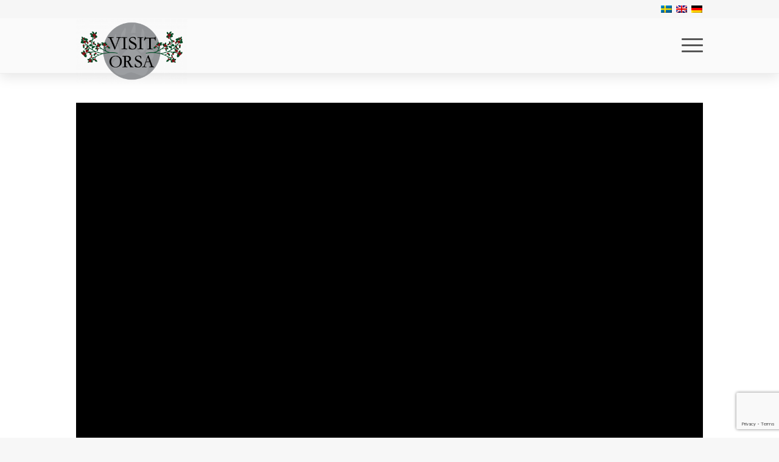

--- FILE ---
content_type: text/html; charset=UTF-8
request_url: https://visitorsa.se/sevardhet/pilkalampinoppi/
body_size: 11877
content:
<!DOCTYPE html>
<html lang="sv-SE" class="html_stretched responsive av-preloader-disabled  html_header_top html_logo_left html_main_nav_header html_menu_right html_slim html_header_sticky html_header_shrinking_disabled html_header_topbar_active html_mobile_menu_tablet html_header_searchicon_disabled html_content_align_center html_header_unstick_top_disabled html_header_stretch_disabled html_minimal_header html_burger_menu html_av-overlay-side html_av-overlay-side-minimal html_av-submenu-noclone html_entry_id_3851 av-cookies-no-cookie-consent av-no-preview av-default-lightbox html_burger_menu_active">
<head>
<meta charset="UTF-8" />
<meta name="robots" content="index, follow" />


<!-- mobile setting -->
<meta name="viewport" content="width=device-width, initial-scale=1">

<!-- Scripts/CSS and wp_head hook -->
<title>Pilkalampinoppi &#x2d; Visit Orsa</title>
<link rel="alternate" hreflang="sv" href="https://visitorsa.se/sevardhet/pilkalampinoppi/" />
<link rel="alternate" hreflang="en" href="https://visitorsa.se/en/tourist-attractions/willow-calampinoppi/" />
<link rel="alternate" hreflang="de" href="https://visitorsa.se/de/sehenswuerdigkeiten/weidencalampinoppi/" />
<link rel="alternate" hreflang="x-default" href="https://visitorsa.se/sevardhet/pilkalampinoppi/" />

<!-- The SEO Framework av Sybre Waaijer -->
<meta name="robots" content="max-snippet:-1,max-image-preview:large,max-video-preview:-1" />
<meta property="og:locale" content="sv_SE" />
<meta property="og:type" content="website" />
<meta property="og:title" content="Pilkalampinoppi" />
<meta property="og:url" content="https://visitorsa.se/sevardhet/pilkalampinoppi/" />
<meta property="og:site_name" content="Visit Orsa" />
<meta name="twitter:card" content="summary_large_image" />
<meta name="twitter:title" content="Pilkalampinoppi" />
<link rel="canonical" href="https://visitorsa.se/sevardhet/pilkalampinoppi/" />
<script type="application/ld+json">{"@context":"https://schema.org","@type":"BreadcrumbList","itemListElement":[{"@type":"ListItem","position":1,"item":{"@id":"https://visitorsa.se/","name":"Visit Orsa"}},{"@type":"ListItem","position":2,"item":{"@id":"https://visitorsa.se/sevardhet/","name":"Sev\u00e4rdheter"}},{"@type":"ListItem","position":3,"item":{"@id":"https://visitorsa.se/sevardhet/pilkalampinoppi/","name":"Pilkalampinoppi"}}]}</script>
<!-- / The SEO Framework av Sybre Waaijer | 5.61ms meta | 0.13ms boot -->

<link rel="alternate" type="application/rss+xml" title="Visit Orsa &raquo; Webbflöde" href="https://visitorsa.se/feed/" />
<link rel="alternate" type="application/rss+xml" title="Visit Orsa &raquo; kommentarsflöde" href="https://visitorsa.se/comments/feed/" />

<!-- google webfont font replacement -->

			<script type='text/javascript'>

				(function() {

					/*	check if webfonts are disabled by user setting via cookie - or user must opt in.	*/
					var html = document.getElementsByTagName('html')[0];
					var cookie_check = html.className.indexOf('av-cookies-needs-opt-in') >= 0 || html.className.indexOf('av-cookies-can-opt-out') >= 0;
					var allow_continue = true;
					var silent_accept_cookie = html.className.indexOf('av-cookies-user-silent-accept') >= 0;

					if( cookie_check && ! silent_accept_cookie )
					{
						if( ! document.cookie.match(/aviaCookieConsent/) || html.className.indexOf('av-cookies-session-refused') >= 0 )
						{
							allow_continue = false;
						}
						else
						{
							if( ! document.cookie.match(/aviaPrivacyRefuseCookiesHideBar/) )
							{
								allow_continue = false;
							}
							else if( ! document.cookie.match(/aviaPrivacyEssentialCookiesEnabled/) )
							{
								allow_continue = false;
							}
							else if( document.cookie.match(/aviaPrivacyGoogleWebfontsDisabled/) )
							{
								allow_continue = false;
							}
						}
					}

					if( allow_continue )
					{
						var f = document.createElement('link');

						f.type 	= 'text/css';
						f.rel 	= 'stylesheet';
						f.href 	= '//fonts.googleapis.com/css?family=Quicksand:400,600%7CRaleway&display=auto';
						f.id 	= 'avia-google-webfont';

						document.getElementsByTagName('head')[0].appendChild(f);
					}
				})();

			</script>
			<link rel='stylesheet' id='sbi_styles-css' href='https://visitorsa.se/app/plugins/instagram-feed/css/sbi-styles.min.css?ver=6.2' type='text/css' media='all' />
<link rel='stylesheet' id='wp-block-library-css' href='https://visitorsa.se/wp/wp-includes/css/dist/block-library/style.min.css?ver=6.3' type='text/css' media='all' />
<style id='global-styles-inline-css' type='text/css'>
body{--wp--preset--color--black: #000000;--wp--preset--color--cyan-bluish-gray: #abb8c3;--wp--preset--color--white: #ffffff;--wp--preset--color--pale-pink: #f78da7;--wp--preset--color--vivid-red: #cf2e2e;--wp--preset--color--luminous-vivid-orange: #ff6900;--wp--preset--color--luminous-vivid-amber: #fcb900;--wp--preset--color--light-green-cyan: #7bdcb5;--wp--preset--color--vivid-green-cyan: #00d084;--wp--preset--color--pale-cyan-blue: #8ed1fc;--wp--preset--color--vivid-cyan-blue: #0693e3;--wp--preset--color--vivid-purple: #9b51e0;--wp--preset--color--metallic-red: #b02b2c;--wp--preset--color--maximum-yellow-red: #edae44;--wp--preset--color--yellow-sun: #eeee22;--wp--preset--color--palm-leaf: #83a846;--wp--preset--color--aero: #7bb0e7;--wp--preset--color--old-lavender: #745f7e;--wp--preset--color--steel-teal: #5f8789;--wp--preset--color--raspberry-pink: #d65799;--wp--preset--color--medium-turquoise: #4ecac2;--wp--preset--gradient--vivid-cyan-blue-to-vivid-purple: linear-gradient(135deg,rgba(6,147,227,1) 0%,rgb(155,81,224) 100%);--wp--preset--gradient--light-green-cyan-to-vivid-green-cyan: linear-gradient(135deg,rgb(122,220,180) 0%,rgb(0,208,130) 100%);--wp--preset--gradient--luminous-vivid-amber-to-luminous-vivid-orange: linear-gradient(135deg,rgba(252,185,0,1) 0%,rgba(255,105,0,1) 100%);--wp--preset--gradient--luminous-vivid-orange-to-vivid-red: linear-gradient(135deg,rgba(255,105,0,1) 0%,rgb(207,46,46) 100%);--wp--preset--gradient--very-light-gray-to-cyan-bluish-gray: linear-gradient(135deg,rgb(238,238,238) 0%,rgb(169,184,195) 100%);--wp--preset--gradient--cool-to-warm-spectrum: linear-gradient(135deg,rgb(74,234,220) 0%,rgb(151,120,209) 20%,rgb(207,42,186) 40%,rgb(238,44,130) 60%,rgb(251,105,98) 80%,rgb(254,248,76) 100%);--wp--preset--gradient--blush-light-purple: linear-gradient(135deg,rgb(255,206,236) 0%,rgb(152,150,240) 100%);--wp--preset--gradient--blush-bordeaux: linear-gradient(135deg,rgb(254,205,165) 0%,rgb(254,45,45) 50%,rgb(107,0,62) 100%);--wp--preset--gradient--luminous-dusk: linear-gradient(135deg,rgb(255,203,112) 0%,rgb(199,81,192) 50%,rgb(65,88,208) 100%);--wp--preset--gradient--pale-ocean: linear-gradient(135deg,rgb(255,245,203) 0%,rgb(182,227,212) 50%,rgb(51,167,181) 100%);--wp--preset--gradient--electric-grass: linear-gradient(135deg,rgb(202,248,128) 0%,rgb(113,206,126) 100%);--wp--preset--gradient--midnight: linear-gradient(135deg,rgb(2,3,129) 0%,rgb(40,116,252) 100%);--wp--preset--font-size--small: 1rem;--wp--preset--font-size--medium: 1.125rem;--wp--preset--font-size--large: 1.75rem;--wp--preset--font-size--x-large: clamp(1.75rem, 3vw, 2.25rem);--wp--preset--spacing--20: 0.44rem;--wp--preset--spacing--30: 0.67rem;--wp--preset--spacing--40: 1rem;--wp--preset--spacing--50: 1.5rem;--wp--preset--spacing--60: 2.25rem;--wp--preset--spacing--70: 3.38rem;--wp--preset--spacing--80: 5.06rem;--wp--preset--shadow--natural: 6px 6px 9px rgba(0, 0, 0, 0.2);--wp--preset--shadow--deep: 12px 12px 50px rgba(0, 0, 0, 0.4);--wp--preset--shadow--sharp: 6px 6px 0px rgba(0, 0, 0, 0.2);--wp--preset--shadow--outlined: 6px 6px 0px -3px rgba(255, 255, 255, 1), 6px 6px rgba(0, 0, 0, 1);--wp--preset--shadow--crisp: 6px 6px 0px rgba(0, 0, 0, 1);}body { margin: 0;--wp--style--global--content-size: 800px;--wp--style--global--wide-size: 1130px; }.wp-site-blocks > .alignleft { float: left; margin-right: 2em; }.wp-site-blocks > .alignright { float: right; margin-left: 2em; }.wp-site-blocks > .aligncenter { justify-content: center; margin-left: auto; margin-right: auto; }:where(.is-layout-flex){gap: 0.5em;}:where(.is-layout-grid){gap: 0.5em;}body .is-layout-flow > .alignleft{float: left;margin-inline-start: 0;margin-inline-end: 2em;}body .is-layout-flow > .alignright{float: right;margin-inline-start: 2em;margin-inline-end: 0;}body .is-layout-flow > .aligncenter{margin-left: auto !important;margin-right: auto !important;}body .is-layout-constrained > .alignleft{float: left;margin-inline-start: 0;margin-inline-end: 2em;}body .is-layout-constrained > .alignright{float: right;margin-inline-start: 2em;margin-inline-end: 0;}body .is-layout-constrained > .aligncenter{margin-left: auto !important;margin-right: auto !important;}body .is-layout-constrained > :where(:not(.alignleft):not(.alignright):not(.alignfull)){max-width: var(--wp--style--global--content-size);margin-left: auto !important;margin-right: auto !important;}body .is-layout-constrained > .alignwide{max-width: var(--wp--style--global--wide-size);}body .is-layout-flex{display: flex;}body .is-layout-flex{flex-wrap: wrap;align-items: center;}body .is-layout-flex > *{margin: 0;}body .is-layout-grid{display: grid;}body .is-layout-grid > *{margin: 0;}body{padding-top: 0px;padding-right: 0px;padding-bottom: 0px;padding-left: 0px;}a:where(:not(.wp-element-button)){text-decoration: underline;}.wp-element-button, .wp-block-button__link{background-color: #32373c;border-width: 0;color: #fff;font-family: inherit;font-size: inherit;line-height: inherit;padding: calc(0.667em + 2px) calc(1.333em + 2px);text-decoration: none;}.has-black-color{color: var(--wp--preset--color--black) !important;}.has-cyan-bluish-gray-color{color: var(--wp--preset--color--cyan-bluish-gray) !important;}.has-white-color{color: var(--wp--preset--color--white) !important;}.has-pale-pink-color{color: var(--wp--preset--color--pale-pink) !important;}.has-vivid-red-color{color: var(--wp--preset--color--vivid-red) !important;}.has-luminous-vivid-orange-color{color: var(--wp--preset--color--luminous-vivid-orange) !important;}.has-luminous-vivid-amber-color{color: var(--wp--preset--color--luminous-vivid-amber) !important;}.has-light-green-cyan-color{color: var(--wp--preset--color--light-green-cyan) !important;}.has-vivid-green-cyan-color{color: var(--wp--preset--color--vivid-green-cyan) !important;}.has-pale-cyan-blue-color{color: var(--wp--preset--color--pale-cyan-blue) !important;}.has-vivid-cyan-blue-color{color: var(--wp--preset--color--vivid-cyan-blue) !important;}.has-vivid-purple-color{color: var(--wp--preset--color--vivid-purple) !important;}.has-metallic-red-color{color: var(--wp--preset--color--metallic-red) !important;}.has-maximum-yellow-red-color{color: var(--wp--preset--color--maximum-yellow-red) !important;}.has-yellow-sun-color{color: var(--wp--preset--color--yellow-sun) !important;}.has-palm-leaf-color{color: var(--wp--preset--color--palm-leaf) !important;}.has-aero-color{color: var(--wp--preset--color--aero) !important;}.has-old-lavender-color{color: var(--wp--preset--color--old-lavender) !important;}.has-steel-teal-color{color: var(--wp--preset--color--steel-teal) !important;}.has-raspberry-pink-color{color: var(--wp--preset--color--raspberry-pink) !important;}.has-medium-turquoise-color{color: var(--wp--preset--color--medium-turquoise) !important;}.has-black-background-color{background-color: var(--wp--preset--color--black) !important;}.has-cyan-bluish-gray-background-color{background-color: var(--wp--preset--color--cyan-bluish-gray) !important;}.has-white-background-color{background-color: var(--wp--preset--color--white) !important;}.has-pale-pink-background-color{background-color: var(--wp--preset--color--pale-pink) !important;}.has-vivid-red-background-color{background-color: var(--wp--preset--color--vivid-red) !important;}.has-luminous-vivid-orange-background-color{background-color: var(--wp--preset--color--luminous-vivid-orange) !important;}.has-luminous-vivid-amber-background-color{background-color: var(--wp--preset--color--luminous-vivid-amber) !important;}.has-light-green-cyan-background-color{background-color: var(--wp--preset--color--light-green-cyan) !important;}.has-vivid-green-cyan-background-color{background-color: var(--wp--preset--color--vivid-green-cyan) !important;}.has-pale-cyan-blue-background-color{background-color: var(--wp--preset--color--pale-cyan-blue) !important;}.has-vivid-cyan-blue-background-color{background-color: var(--wp--preset--color--vivid-cyan-blue) !important;}.has-vivid-purple-background-color{background-color: var(--wp--preset--color--vivid-purple) !important;}.has-metallic-red-background-color{background-color: var(--wp--preset--color--metallic-red) !important;}.has-maximum-yellow-red-background-color{background-color: var(--wp--preset--color--maximum-yellow-red) !important;}.has-yellow-sun-background-color{background-color: var(--wp--preset--color--yellow-sun) !important;}.has-palm-leaf-background-color{background-color: var(--wp--preset--color--palm-leaf) !important;}.has-aero-background-color{background-color: var(--wp--preset--color--aero) !important;}.has-old-lavender-background-color{background-color: var(--wp--preset--color--old-lavender) !important;}.has-steel-teal-background-color{background-color: var(--wp--preset--color--steel-teal) !important;}.has-raspberry-pink-background-color{background-color: var(--wp--preset--color--raspberry-pink) !important;}.has-medium-turquoise-background-color{background-color: var(--wp--preset--color--medium-turquoise) !important;}.has-black-border-color{border-color: var(--wp--preset--color--black) !important;}.has-cyan-bluish-gray-border-color{border-color: var(--wp--preset--color--cyan-bluish-gray) !important;}.has-white-border-color{border-color: var(--wp--preset--color--white) !important;}.has-pale-pink-border-color{border-color: var(--wp--preset--color--pale-pink) !important;}.has-vivid-red-border-color{border-color: var(--wp--preset--color--vivid-red) !important;}.has-luminous-vivid-orange-border-color{border-color: var(--wp--preset--color--luminous-vivid-orange) !important;}.has-luminous-vivid-amber-border-color{border-color: var(--wp--preset--color--luminous-vivid-amber) !important;}.has-light-green-cyan-border-color{border-color: var(--wp--preset--color--light-green-cyan) !important;}.has-vivid-green-cyan-border-color{border-color: var(--wp--preset--color--vivid-green-cyan) !important;}.has-pale-cyan-blue-border-color{border-color: var(--wp--preset--color--pale-cyan-blue) !important;}.has-vivid-cyan-blue-border-color{border-color: var(--wp--preset--color--vivid-cyan-blue) !important;}.has-vivid-purple-border-color{border-color: var(--wp--preset--color--vivid-purple) !important;}.has-metallic-red-border-color{border-color: var(--wp--preset--color--metallic-red) !important;}.has-maximum-yellow-red-border-color{border-color: var(--wp--preset--color--maximum-yellow-red) !important;}.has-yellow-sun-border-color{border-color: var(--wp--preset--color--yellow-sun) !important;}.has-palm-leaf-border-color{border-color: var(--wp--preset--color--palm-leaf) !important;}.has-aero-border-color{border-color: var(--wp--preset--color--aero) !important;}.has-old-lavender-border-color{border-color: var(--wp--preset--color--old-lavender) !important;}.has-steel-teal-border-color{border-color: var(--wp--preset--color--steel-teal) !important;}.has-raspberry-pink-border-color{border-color: var(--wp--preset--color--raspberry-pink) !important;}.has-medium-turquoise-border-color{border-color: var(--wp--preset--color--medium-turquoise) !important;}.has-vivid-cyan-blue-to-vivid-purple-gradient-background{background: var(--wp--preset--gradient--vivid-cyan-blue-to-vivid-purple) !important;}.has-light-green-cyan-to-vivid-green-cyan-gradient-background{background: var(--wp--preset--gradient--light-green-cyan-to-vivid-green-cyan) !important;}.has-luminous-vivid-amber-to-luminous-vivid-orange-gradient-background{background: var(--wp--preset--gradient--luminous-vivid-amber-to-luminous-vivid-orange) !important;}.has-luminous-vivid-orange-to-vivid-red-gradient-background{background: var(--wp--preset--gradient--luminous-vivid-orange-to-vivid-red) !important;}.has-very-light-gray-to-cyan-bluish-gray-gradient-background{background: var(--wp--preset--gradient--very-light-gray-to-cyan-bluish-gray) !important;}.has-cool-to-warm-spectrum-gradient-background{background: var(--wp--preset--gradient--cool-to-warm-spectrum) !important;}.has-blush-light-purple-gradient-background{background: var(--wp--preset--gradient--blush-light-purple) !important;}.has-blush-bordeaux-gradient-background{background: var(--wp--preset--gradient--blush-bordeaux) !important;}.has-luminous-dusk-gradient-background{background: var(--wp--preset--gradient--luminous-dusk) !important;}.has-pale-ocean-gradient-background{background: var(--wp--preset--gradient--pale-ocean) !important;}.has-electric-grass-gradient-background{background: var(--wp--preset--gradient--electric-grass) !important;}.has-midnight-gradient-background{background: var(--wp--preset--gradient--midnight) !important;}.has-small-font-size{font-size: var(--wp--preset--font-size--small) !important;}.has-medium-font-size{font-size: var(--wp--preset--font-size--medium) !important;}.has-large-font-size{font-size: var(--wp--preset--font-size--large) !important;}.has-x-large-font-size{font-size: var(--wp--preset--font-size--x-large) !important;}
.wp-block-navigation a:where(:not(.wp-element-button)){color: inherit;}
:where(.wp-block-post-template.is-layout-flex){gap: 1.25em;}:where(.wp-block-post-template.is-layout-grid){gap: 1.25em;}
:where(.wp-block-columns.is-layout-flex){gap: 2em;}:where(.wp-block-columns.is-layout-grid){gap: 2em;}
.wp-block-pullquote{font-size: 1.5em;line-height: 1.6;}
</style>
<link rel='stylesheet' id='wpml-blocks-css' href='https://visitorsa.se/app/plugins/sitepress-multilingual-cms/dist/css/blocks/styles.css?ver=4.6.5' type='text/css' media='all' />
<link rel='stylesheet' id='contact-form-7-css' href='https://visitorsa.se/app/plugins/contact-form-7/includes/css/styles.css?ver=5.8' type='text/css' media='all' />
<link rel='stylesheet' id='wpml-menu-item-0-css' href='https://visitorsa.se/app/plugins/sitepress-multilingual-cms/templates/language-switchers/menu-item/style.min.css?ver=1' type='text/css' media='all' />
<style id='wpml-menu-item-0-inline-css' type='text/css'>
#lang_sel img, #lang_sel_list img, #lang_sel_footer img { display: inline; }
</style>
<link rel='stylesheet' id='vo-css' href='https://visitorsa.se/app/themes/visitorsa/dist//vo.css' type='text/css' media='all' />
<link rel='stylesheet' id='mediaelement-css' href='https://visitorsa.se/wp/wp-includes/js/mediaelement/mediaelementplayer-legacy.min.css?ver=4.2.17' type='text/css' media='all' />
<link rel='stylesheet' id='wp-mediaelement-css' href='https://visitorsa.se/wp/wp-includes/js/mediaelement/wp-mediaelement.min.css?ver=6.3' type='text/css' media='all' />
<link rel='stylesheet' id='avia-merged-styles-css' href='https://visitorsa.se/app/uploads/dynamic_avia/avia-merged-styles-2b2e46cf075b682d0b8e06aef772dcf1---64d8e6bf28c95.css' type='text/css' media='all' />
<link rel='stylesheet' id='avia-single-post-3851-css' href='https://visitorsa.se/app/uploads/avia_posts_css/post-3851.css?ver=ver-1691939627' type='text/css' media='all' />
<script type='text/javascript' src='https://visitorsa.se/wp/wp-includes/js/jquery/jquery.min.js?ver=3.7.0' id='jquery-core-js'></script>
<script type='text/javascript' src='https://visitorsa.se/wp/wp-includes/js/jquery/jquery-migrate.min.js?ver=3.4.1' id='jquery-migrate-js'></script>
<script type='text/javascript' id='wpml-cookie-js-extra'>
/* <![CDATA[ */
var wpml_cookies = {"wp-wpml_current_language":{"value":"sv","expires":1,"path":"\/"}};
var wpml_cookies = {"wp-wpml_current_language":{"value":"sv","expires":1,"path":"\/"}};
/* ]]> */
</script>
<script type='text/javascript' src='https://visitorsa.se/app/plugins/sitepress-multilingual-cms/res/js/cookies/language-cookie.js?ver=4.6.5' id='wpml-cookie-js'></script>
<script type='text/javascript' id='wp-statistics-tracker-js-extra'>
/* <![CDATA[ */
var WP_Statistics_Tracker_Object = {"hitRequestUrl":"https:\/\/visitorsa.se\/wp-json\/wp-statistics\/v2\/hit?wp_statistics_hit_rest=yes&track_all=1&current_page_type=page&current_page_id=3851&search_query&page_uri=L3NldmFyZGhldC9waWxrYWxhbXBpbm9wcGkv","keepOnlineRequestUrl":"https:\/\/visitorsa.se\/wp-json\/wp-statistics\/v2\/online?wp_statistics_hit_rest=yes&track_all=1&current_page_type=page&current_page_id=3851&search_query&page_uri=L3NldmFyZGhldC9waWxrYWxhbXBpbm9wcGkv","option":{"dntEnabled":false,"cacheCompatibility":"1"}};
/* ]]> */
</script>
<script type='text/javascript' src='https://visitorsa.se/app/plugins/wp-statistics/assets/js/tracker.js?ver=6.3' id='wp-statistics-tracker-js'></script>
<script type='text/javascript' src='https://visitorsa.se/app/themes/enfold/js/avia-compat.js?ver=5.1.1' id='avia-compat-js'></script>
<script type='text/javascript' src='https://visitorsa.se/app/themes/enfold/config-wpml/wpml-mod.js?ver=5.1.1' id='avia-wpml-script-js'></script>
<link rel="https://api.w.org/" href="https://visitorsa.se/wp-json/" /><link rel="alternate" type="application/json" href="https://visitorsa.se/wp-json/wp/v2/pages/3851" /><link rel="EditURI" type="application/rsd+xml" title="RSD" href="https://visitorsa.se/wp/xmlrpc.php?rsd" />
<link rel="alternate" type="application/json+oembed" href="https://visitorsa.se/wp-json/oembed/1.0/embed?url=https%3A%2F%2Fvisitorsa.se%2Fsevardhet%2Fpilkalampinoppi%2F" />
<link rel="alternate" type="text/xml+oembed" href="https://visitorsa.se/wp-json/oembed/1.0/embed?url=https%3A%2F%2Fvisitorsa.se%2Fsevardhet%2Fpilkalampinoppi%2F&#038;format=xml" />
<meta name="generator" content="WPML ver:4.6.5 stt:1,3,50;" />
<!-- Analytics by WP Statistics v14.1.4 - https://wp-statistics.com/ -->
<link rel="profile" href="http://gmpg.org/xfn/11" />
<link rel="alternate" type="application/rss+xml" title="Visit Orsa RSS2 Feed" href="https://visitorsa.se/feed/" />
<link rel="pingback" href="https://visitorsa.se/wp/xmlrpc.php" />
<!--[if lt IE 9]><script src="https://visitorsa.se/app/themes/enfold/js/html5shiv.js"></script><![endif]-->

<style type='text/css'>
@font-face {font-family: 'entypo-fontello'; font-weight: normal; font-style: normal; font-display: auto;
src: url('https://visitorsa.se/app/themes/enfold/config-templatebuilder/avia-template-builder/assets/fonts/entypo-fontello.woff2') format('woff2'),
url('https://visitorsa.se/app/themes/enfold/config-templatebuilder/avia-template-builder/assets/fonts/entypo-fontello.woff') format('woff'),
url('https://visitorsa.se/app/themes/enfold/config-templatebuilder/avia-template-builder/assets/fonts/entypo-fontello.ttf') format('truetype'),
url('https://visitorsa.se/app/themes/enfold/config-templatebuilder/avia-template-builder/assets/fonts/entypo-fontello.svg#entypo-fontello') format('svg'),
url('https://visitorsa.se/app/themes/enfold/config-templatebuilder/avia-template-builder/assets/fonts/entypo-fontello.eot'),
url('https://visitorsa.se/app/themes/enfold/config-templatebuilder/avia-template-builder/assets/fonts/entypo-fontello.eot?#iefix') format('embedded-opentype');
} #top .avia-font-entypo-fontello, body .avia-font-entypo-fontello, html body [data-av_iconfont='entypo-fontello']:before{ font-family: 'entypo-fontello'; }
</style>

<!--
Debugging Info for Theme support: 

Theme: Enfold
Version: 5.1.1
Installed: enfold
AviaFramework Version: 5.0
AviaBuilder Version: 4.8
aviaElementManager Version: 1.0.1
- - - - - - - - - - -
ChildTheme: VisitOrsa
ChildTheme Version: 1.1
ChildTheme Installed: enfold

ML:256-PU:36-PLA:18
WP:6.3
Compress: CSS:all theme files - JS:disabled
Updates: disabled
PLAu:17
-->
</head>

<body id="top" class="page-template-default page page-id-3851 page-child parent-pageid-3726 stretched rtl_columns av-curtain-numeric quicksand raleway  av-accessibility-a av-accessibility-aa av-accessibility-aaa avia-responsive-images-support" itemscope="itemscope" itemtype="https://schema.org/WebPage" >

	
	<div id='wrap_all'>

	
<header id='header' class='all_colors header_color light_bg_color  av_header_top av_logo_left av_main_nav_header av_menu_right av_slim av_header_sticky av_header_shrinking_disabled av_header_stretch_disabled av_mobile_menu_tablet av_header_searchicon_disabled av_header_unstick_top_disabled av_minimal_header av_bottom_nav_disabled  av_header_border_disabled'  role="banner" itemscope="itemscope" itemtype="https://schema.org/WPHeader" >

		<div id='header_meta' class='container_wrap container_wrap_meta  av_secondary_right av_extra_header_active av_entry_id_3851'>

			      <div class='container'>
			      <nav class='sub_menu'  role="navigation" itemscope="itemscope" itemtype="https://schema.org/SiteNavigationElement" ><ul class='avia_wpml_language_switch avia_wpml_language_switch_extra'><li class='language_sv avia_current_lang'><a href='https://visitorsa.se/sevardhet/pilkalampinoppi/'>	<span class='language_flag'><img title='Svenska' src='https://visitorsa.se/app/plugins/sitepress-multilingual-cms/res/flags/sv.png' alt='Svenska' /></span>	<span class='language_native'>Svenska</span>	<span class='language_translated'>Svenska</span>	<span class='language_code'>sv</span></a></li><li class='language_en '><a href='https://visitorsa.se/en/tourist-attractions/willow-calampinoppi/'>	<span class='language_flag'><img title='English' src='https://visitorsa.se/app/plugins/sitepress-multilingual-cms/res/flags/en.png' alt='English' /></span>	<span class='language_native'>English</span>	<span class='language_translated'>Engelska</span>	<span class='language_code'>en</span></a></li><li class='language_de '><a href='https://visitorsa.se/de/sehenswuerdigkeiten/weidencalampinoppi/'>	<span class='language_flag'><img title='Deutsch' src='https://visitorsa.se/app/plugins/sitepress-multilingual-cms/res/flags/de.png' alt='Deutsch' /></span>	<span class='language_native'>Deutsch</span>	<span class='language_translated'>Tyska</span>	<span class='language_code'>de</span></a></li></ul></nav>			      </div>
		</div>

		<div  id='header_main' class='container_wrap container_wrap_logo'>

        <div class='container av-logo-container'><div class='inner-container'><span class='logo avia-standard-logo'><a href='https://visitorsa.se/' class=''><img src="/app/uploads/2020/07/Visit-Orsa-logga-CMYK-300x177.png" height="100" width="300" alt='Visit Orsa' title='' /></a></span><nav class='main_menu' data-selectname='Välj en sida'  role="navigation" itemscope="itemscope" itemtype="https://schema.org/SiteNavigationElement" ><div class="avia-menu av-main-nav-wrap"><ul role="menu" class="menu av-main-nav" id="avia-menu"><li role="menuitem" id="menu-item-6301" class="menu-item menu-item-type-post_type menu-item-object-page menu-item-top-level menu-item-top-level-1"><a href="https://visitorsa.se/aktiviteter-i-orsa/" itemprop="url" tabindex="0"><span class="avia-bullet"></span><span class="avia-menu-text">Aktiviteter</span><span class="avia-menu-fx"><span class="avia-arrow-wrap"><span class="avia-arrow"></span></span></span></a></li>
<li role="menuitem" id="menu-item-6302" class="menu-item menu-item-type-post_type menu-item-object-page menu-item-top-level menu-item-top-level-2"><a href="https://visitorsa.se/boende-i-orsa/" itemprop="url" tabindex="0"><span class="avia-bullet"></span><span class="avia-menu-text">Bo &#038; hyra</span><span class="avia-menu-fx"><span class="avia-arrow-wrap"><span class="avia-arrow"></span></span></span></a></li>
<li role="menuitem" id="menu-item-6308" class="menu-item menu-item-type-post_type menu-item-object-page menu-item-top-level menu-item-top-level-3"><a href="https://visitorsa.se/bygdens-hantverkare/" itemprop="url" tabindex="0"><span class="avia-bullet"></span><span class="avia-menu-text">Bygg &#038; hantverk</span><span class="avia-menu-fx"><span class="avia-arrow-wrap"><span class="avia-arrow"></span></span></span></a></li>
<li role="menuitem" id="menu-item-6303" class="menu-item menu-item-type-post_type menu-item-object-page menu-item-mega-parent  menu-item-top-level menu-item-top-level-4"><a href="https://visitorsa.se/handel-kultur/" itemprop="url" tabindex="0"><span class="avia-bullet"></span><span class="avia-menu-text">Handel &#038; kultur</span><span class="avia-menu-fx"><span class="avia-arrow-wrap"><span class="avia-arrow"></span></span></span></a></li>
<li role="menuitem" id="menu-item-7194" class="menu-item menu-item-type-post_type menu-item-object-page menu-item-top-level menu-item-top-level-5"><a href="https://visitorsa.se/kropp-sjal/" itemprop="url" tabindex="0"><span class="avia-bullet"></span><span class="avia-menu-text">Kropp &#038; själ</span><span class="avia-menu-fx"><span class="avia-arrow-wrap"><span class="avia-arrow"></span></span></span></a></li>
<li role="menuitem" id="menu-item-6305" class="menu-item menu-item-type-post_type menu-item-object-page menu-item-top-level menu-item-top-level-6"><a href="https://visitorsa.se/mat-dryck/" itemprop="url" tabindex="0"><span class="avia-bullet"></span><span class="avia-menu-text">Mat &#038; dryck</span><span class="avia-menu-fx"><span class="avia-arrow-wrap"><span class="avia-arrow"></span></span></span></a></li>
<li role="menuitem" id="menu-item-6307" class="menu-item menu-item-type-post_type menu-item-object-page menu-item-top-level menu-item-top-level-7"><a href="https://visitorsa.se/media-information/" itemprop="url" tabindex="0"><span class="avia-bullet"></span><span class="avia-menu-text">Media &#038; skola</span><span class="avia-menu-fx"><span class="avia-arrow-wrap"><span class="avia-arrow"></span></span></span></a></li>
<li role="menuitem" id="menu-item-6306" class="menu-item menu-item-type-post_type menu-item-object-page menu-item-top-level menu-item-top-level-8"><a href="https://visitorsa.se/transport-taxi/" itemprop="url" tabindex="0"><span class="avia-bullet"></span><span class="avia-menu-text">Resa</span><span class="avia-menu-fx"><span class="avia-arrow-wrap"><span class="avia-arrow"></span></span></span></a></li>
<li role="menuitem" id="menu-item-6304" class="menu-item menu-item-type-post_type menu-item-object-page current-page-ancestor menu-item-top-level menu-item-top-level-9"><a href="https://visitorsa.se/sevardhet/" itemprop="url" tabindex="0"><span class="avia-bullet"></span><span class="avia-menu-text">Sevärdheter</span><span class="avia-menu-fx"><span class="avia-arrow-wrap"><span class="avia-arrow"></span></span></span></a></li>
<li role="menuitem" id="menu-item-wpml-ls-62-en" class="menu-item-language menu-item wpml-ls-slot-62 wpml-ls-item wpml-ls-item-en wpml-ls-menu-item wpml-ls-first-item menu-item-type-wpml_ls_menu_item menu-item-object-wpml_ls_menu_item menu-item-top-level menu-item-top-level-10"><a title="English" href="https://visitorsa.se/en/tourist-attractions/willow-calampinoppi/" itemprop="url" tabindex="0"><span class="avia-bullet"></span><span class="avia-menu-text"><img
            class="wpml-ls-flag"
            src="https://visitorsa.se/app/plugins/sitepress-multilingual-cms/res/flags/en.png"
            alt=""
            
            
    /><span class="wpml-ls-native" lang="en">English</span></span><span class="avia-menu-fx"><span class="avia-arrow-wrap"><span class="avia-arrow"></span></span></span></a></li>
<li role="menuitem" id="menu-item-wpml-ls-62-de" class="menu-item-language menu-item wpml-ls-slot-62 wpml-ls-item wpml-ls-item-de wpml-ls-menu-item wpml-ls-last-item menu-item-type-wpml_ls_menu_item menu-item-object-wpml_ls_menu_item menu-item-top-level menu-item-top-level-11"><a title="Deutsch" href="https://visitorsa.se/de/sehenswuerdigkeiten/weidencalampinoppi/" itemprop="url" tabindex="0"><span class="avia-bullet"></span><span class="avia-menu-text"><img
            class="wpml-ls-flag"
            src="https://visitorsa.se/app/plugins/sitepress-multilingual-cms/res/flags/de.png"
            alt=""
            
            
    /><span class="wpml-ls-native" lang="de">Deutsch</span></span><span class="avia-menu-fx"><span class="avia-arrow-wrap"><span class="avia-arrow"></span></span></span></a></li>
<li class="av-burger-menu-main menu-item-avia-special ">
	        			<a href="#" aria-label="Menu" aria-hidden="false">
							<span class="av-hamburger av-hamburger--spin av-js-hamburger">
								<span class="av-hamburger-box">
						          <span class="av-hamburger-inner"></span>
						          <strong>Menu</strong>
								</span>
							</span>
							<span class="avia_hidden_link_text">Menu</span>
						</a>
	        		   </li></ul></div></nav></div> </div> 
		<!-- end container_wrap-->
		</div>
		<div class='header_bg'></div>

<!-- end header -->
</header>

	<div id='main' class='all_colors' data-scroll-offset='88'>

	<div   class='main_color container_wrap_first container_wrap fullsize'  ><div class='container av-section-cont-open' ><main  role="main" itemprop="mainContentOfPage"  class='template-page content  av-content-full alpha units'><div class='post-entry post-entry-type-page post-entry-3851'><div class='entry-content-wrapper clearfix'><div class='flex_column av-43pxvf-ac6aae6e597a6cde3e29d7d82161157f av_one_full  avia-builder-el-0  el_before_av_one_half  avia-builder-el-first  first flex_column_div av-zero-column-padding '     ><div  class='avia-video av-kh50xplt-68736933095607e91670df02a2275956 avia-video-16-9 av-no-preview-image avia-video-load-always av-lazyload-immediate av-lazyload-video-embed'  itemprop="video" itemtype="https://schema.org/VideoObject"  data-original_url='https://www.youtube.com/watch?v=iXVL12O75E4'><script type='text/html' class='av-video-tmpl'><div class='avia-iframe-wrap'><iframe title="Visit Orsa - Pilkalampinopppi" width="1500" height="844" src="https://www.youtube.com/embed/iXVL12O75E4?feature=oembed&autoplay=0&loop=0&controls=1&mute=0" frameborder="0" allow="accelerometer; autoplay; clipboard-write; encrypted-media; gyroscope; picture-in-picture" allowfullscreen></iframe></div></script><div class='av-click-to-play-overlay'><div class="avia_playpause_icon"></div></div></div></div>
<div class='flex_column av-2dhi0b-e69cc003a2eca356c71de79726ac373f av_one_half  avia-builder-el-2  el_after_av_one_full  el_before_av_one_half  first flex_column_div av-zero-column-padding column-top-margin'     ><section  class='av_textblock_section av-kh515heo-0451bddb9d2567f95539012733c8ecb4'  itemscope="itemscope" itemtype="https://schema.org/CreativeWork" ><div class='avia_textblock'  itemprop="text" ><h3 class="bd">Pilkalampinoppi berget, utflyktsmål i Orsaskogarna i Dalarna</h3>
<p>Pilkalampinoppi ligger ca 6 mil norr om Orsa efter E45. Åk förbi Noppikoski på E 45:an och ta till vänster mot Pikalampinoppi efter ca 10 km. Därifrån är det föredömligt skyltat. När ni kommer till vändplan vid Pilkalampinoppi är det en promenad på ca 4-500 m i motlut. Där uppe på toppen, 644 m.ö.h. finns ett brandtorn från 1889. Stuga, grillplats, toaletter och en vidunderlig utsikt.</p>
<p>Längd: ca 400 m upp till brandtornet. Utsiktsrundan på Korpmägg vid Stora Korpimäki är drygt en km.</p>
</div></section></div>
<div class='flex_column av-2dhi0b-aac7fe70e2e06101375ed5d100024413 av_one_half  avia-builder-el-4  el_after_av_one_half  avia-builder-el-last  flex_column_div av-zero-column-padding column-top-margin'     ><section  class='av_textblock_section av-kh515heo-0451bddb9d2567f95539012733c8ecb4'  itemscope="itemscope" itemtype="https://schema.org/CreativeWork" ><div class='avia_textblock'  itemprop="text" ><p><strong>Terräng:</strong> Barrskog, vildväxt vid Korpimäkis naturreservat</p>
<p>Passa gärna på att åka några km till och besök St.Korpimäkis naturreservat och gå upp på berget Korpmägg. Gävleborgs läns högsta punkt, 711 m.ö.h. En märkt utsiktsrunda, gulmålade stolpar, på dryga km finns att vandra. Reservatet bildades 1990, utökat 2005, och det är en härlig vildvuxen skog i området.</p>
<p><strong><span class="style-scope yt-formatted-string" dir="auto">Kom ihåg att följa Visit Orsa på sociala medier</span></strong></p>
<p><a href="https://www.instagram.com/visitorsa/">https://www.instagram.com/visitorsa/ </a><br />
<a href="https://www.facebook.com/visitorsa">https://www.facebook.com/visitorsa</a><br />
<a href="https://www.youtube.com/channel/UCw3TBy170pUWV5P3SK_7nPQ/">https://www.youtube.com/channel/visitorsa</a></p>
<h6><strong>#VisitOrsa</strong></h6>
</div></section></div>
</div></div></main><!-- close content main element --> <!-- section close by builder template -->		</div><!--end builder template--></div><!-- close default .container_wrap element -->				<div class='container_wrap footer_color' id='footer'>

					<div class='container'>

						<div class='flex_column av_one_third  first el_before_av_one_third'><section id="text-2" class="widget clearfix widget_text"><h3 class="widgettitle">Om visitorsa.se</h3>			<div class="textwidget"><p>Visit Orsa är en ideell förening som synliggör Orsas samlade utbud för besökare och främjar lokal samverkan i Orsas besöksnäring. Vi är det ”lilla skyltfönstret” för besökare i Orsa.</p>
<p><a href="/om-oss">Mer om föreningen</a></p>
</div>
		<span class="seperator extralight-border"></span></section></div><div class='flex_column av_one_third  el_after_av_one_third el_before_av_one_third '><section id="nav_menu-2" class="widget clearfix widget_nav_menu"><h3 class="widgettitle">Länkar</h3><div class="menu-lankar-i-sidfoten-container"><ul id="menu-lankar-i-sidfoten" class="menu"><li id="menu-item-6310" class="menu-item menu-item-type-post_type menu-item-object-page menu-item-6310"><a href="https://visitorsa.se/bli-medlem/">Bli medlem</a></li>
<li id="menu-item-6311" class="menu-item menu-item-type-post_type menu-item-object-page menu-item-6311"><a href="https://visitorsa.se/information-om-smittskydd-och-halsa/">Information om smittskydd och hälsa</a></li>
<li id="menu-item-6316" class="menu-item menu-item-type-post_type menu-item-object-page menu-item-6316"><a href="https://visitorsa.se/om-orsa-kommun/">Om Orsa kommun</a></li>
<li id="menu-item-6317" class="menu-item menu-item-type-post_type menu-item-object-page menu-item-6317"><a href="https://visitorsa.se/kontakta-visit-orsa/">Kontakta oss</a></li>
</ul></div><span class="seperator extralight-border"></span></section></div><div class='flex_column av_one_third  el_after_av_one_third el_before_av_one_third '><section id="custom_html-2" class="widget_text widget clearfix widget_custom_html"><div class="textwidget custom-html-widget"><div style="text-align:center">
	<a href="https://www.orsa.se">
		<img src="https://visitorsa.se/app/uploads/2022/06/logo-orsa-kommun.png" width="150px" alt="Orsa kommun">
	</a>
	
	<br><br>
	
	<a href="https://www.visitdalarna.se" width="150px" alt="Visit Dalarna">
		<img src="https://visitorsa.se/app/uploads/2022/06/logo-visit-dalarna.png" width="150px" alt="Orsa kommun">
	</a>
</div></div><span class="seperator extralight-border"></span></section></div>
					</div>

				<!-- ####### END FOOTER CONTAINER ####### -->
				</div>

	

			<!-- end main -->
		</div>

		<!-- end wrap_all --></div>

<a href='#top' title='Scroll to top' id='scroll-top-link' aria-hidden='true' data-av_icon='' data-av_iconfont='entypo-fontello'><span class="avia_hidden_link_text">Scroll to top</span></a>

<div id="fb-root"></div>

<!-- Instagram Feed JS -->
<script type="text/javascript">
var sbiajaxurl = "https://visitorsa.se/wp/wp-admin/admin-ajax.php";
</script>

 <script type='text/javascript'>
 /* <![CDATA[ */  
var avia_framework_globals = avia_framework_globals || {};
    avia_framework_globals.frameworkUrl = 'https://visitorsa.se/app/themes/enfold/framework/';
    avia_framework_globals.installedAt = 'https://visitorsa.se/app/themes/enfold/';
    avia_framework_globals.ajaxurl = 'https://visitorsa.se/wp/wp-admin/admin-ajax.php?lang=sv';
/* ]]> */ 
</script>
 
 <script type='text/javascript' src='https://visitorsa.se/app/themes/enfold/js/avia.js?ver=5.1.1' id='avia-default-js'></script>
<script type='text/javascript' src='https://visitorsa.se/app/themes/enfold/js/shortcodes.js?ver=5.1.1' id='avia-shortcodes-js'></script>
<script type='text/javascript' src='https://visitorsa.se/app/themes/enfold/config-templatebuilder/avia-shortcodes/gallery/gallery.js?ver=6.3' id='avia-module-gallery-js'></script>
<script type='text/javascript' src='https://visitorsa.se/app/themes/enfold/config-templatebuilder/avia-shortcodes/portfolio/isotope.js?ver=6.3' id='avia-module-isotope-js'></script>
<script type='text/javascript' src='https://visitorsa.se/app/themes/enfold/config-templatebuilder/avia-shortcodes/masonry_entries/masonry_entries.js?ver=6.3' id='avia-module-masonry-js'></script>
<script type='text/javascript' src='https://visitorsa.se/app/themes/enfold/config-templatebuilder/avia-shortcodes/menu/menu.js?ver=6.3' id='avia-module-menu-js'></script>
<script type='text/javascript' src='https://visitorsa.se/app/themes/enfold/config-templatebuilder/avia-shortcodes/notification/notification.js?ver=6.3' id='avia-module-notification-js'></script>
<script type='text/javascript' src='https://visitorsa.se/app/themes/enfold/config-templatebuilder/avia-shortcodes/portfolio/portfolio.js?ver=6.3' id='avia-module-portfolio-js'></script>
<script type='text/javascript' src='https://visitorsa.se/app/themes/enfold/config-templatebuilder/avia-shortcodes/slideshow/slideshow.js?ver=6.3' id='avia-module-slideshow-js'></script>
<script type='text/javascript' src='https://visitorsa.se/app/themes/enfold/config-templatebuilder/avia-shortcodes/slideshow/slideshow-video.js?ver=6.3' id='avia-module-slideshow-video-js'></script>
<script type='text/javascript' src='https://visitorsa.se/app/themes/enfold/config-templatebuilder/avia-shortcodes/slideshow_layerslider/slideshow_layerslider.js?ver=6.3' id='avia-module-slideshow-ls-js'></script>
<script type='text/javascript' src='https://visitorsa.se/app/themes/enfold/config-templatebuilder/avia-shortcodes/tabs/tabs.js?ver=6.3' id='avia-module-tabs-js'></script>
<script type='text/javascript' src='https://visitorsa.se/app/themes/enfold/config-templatebuilder/avia-shortcodes/toggles/toggles.js?ver=6.3' id='avia-module-toggles-js'></script>
<script type='text/javascript' src='https://visitorsa.se/app/themes/enfold/config-templatebuilder/avia-shortcodes/video/video.js?ver=6.3' id='avia-module-video-js'></script>
<script type='text/javascript' src='https://visitorsa.se/app/plugins/contact-form-7/includes/swv/js/index.js?ver=5.8' id='swv-js'></script>
<script type='text/javascript' id='contact-form-7-js-extra'>
/* <![CDATA[ */
var wpcf7 = {"api":{"root":"https:\/\/visitorsa.se\/wp-json\/","namespace":"contact-form-7\/v1"},"cached":"1"};
/* ]]> */
</script>
<script type='text/javascript' src='https://visitorsa.se/app/plugins/contact-form-7/includes/js/index.js?ver=5.8' id='contact-form-7-js'></script>
<script type='text/javascript' id='vo-js-extra'>
/* <![CDATA[ */
var vo = {"eventsUrl":"https:\/\/visitorsa.se\/wp-json\/vo\/v1\/events","nonce":"d0ebc22199"};
/* ]]> */
</script>
<script type='text/javascript' src='https://visitorsa.se/app/themes/visitorsa/dist//vo.js' id='vo-js'></script>
<script type='text/javascript' src='https://visitorsa.se/app/themes/enfold/js/avia-snippet-hamburger-menu.js?ver=5.1.1' id='avia-hamburger-menu-js'></script>
<script type='text/javascript' src='https://visitorsa.se/app/themes/enfold/js/parallax.js?ver=5.1.1' id='avia-parallax-js'></script>
<script type='text/javascript' src='https://visitorsa.se/app/themes/enfold/js/avia-snippet-parallax.js?ver=5.1.1' id='avia-parallax-support-js'></script>
<script type='text/javascript' src='https://visitorsa.se/app/themes/enfold/js/aviapopup/jquery.magnific-popup.min.js?ver=5.1.1' id='avia-popup-js-js'></script>
<script type='text/javascript' src='https://visitorsa.se/app/themes/enfold/js/avia-snippet-lightbox.js?ver=5.1.1' id='avia-lightbox-activation-js'></script>
<script type='text/javascript' src='https://visitorsa.se/app/themes/enfold/js/avia-snippet-sticky-header.js?ver=5.1.1' id='avia-sticky-header-js'></script>
<script type='text/javascript' src='https://visitorsa.se/app/themes/enfold/js/avia-snippet-footer-effects.js?ver=5.1.1' id='avia-footer-effects-js'></script>
<script type='text/javascript' src='https://visitorsa.se/app/themes/enfold/js/avia-snippet-widget.js?ver=5.1.1' id='avia-widget-js-js'></script>
<script id="mediaelement-core-js-before" type="text/javascript">
var mejsL10n = {"language":"sv","strings":{"mejs.download-file":"Ladda ner fil","mejs.install-flash":"Din webbl\u00e4sare har ingen Flash-spelare aktiverad eller installerad. Aktivera ditt till\u00e4gg f\u00f6r Flash eller h\u00e4mta senaste versionen p\u00e5 https:\/\/get.adobe.com\/flashplayer\/","mejs.fullscreen":"Fullsk\u00e4rm","mejs.play":"Spela upp","mejs.pause":"Paus","mejs.time-slider":"S\u00f6kare","mejs.time-help-text":"Anv\u00e4nd v\u00e4nster\/h\u00f6ger-piltangenter f\u00f6r att hoppa en sekund, upp\/ner-piltangenter f\u00f6r att hoppa tio sekunder.","mejs.live-broadcast":"Direkts\u00e4ndning","mejs.volume-help-text":"Anv\u00e4nd upp\/ner-piltangenterna f\u00f6r att h\u00f6ja eller s\u00e4nka volymen.","mejs.unmute":"S\u00e4tt p\u00e5 ljud","mejs.mute":"Ljud av","mejs.volume-slider":"Volymkontroll","mejs.video-player":"Videospelare","mejs.audio-player":"Ljudspelare","mejs.captions-subtitles":"Textning","mejs.captions-chapters":"Kapitel","mejs.none":"Inget","mejs.afrikaans":"Afrikaans","mejs.albanian":"Albanska","mejs.arabic":"Arabiska","mejs.belarusian":"Vitryska","mejs.bulgarian":"Bulgariska","mejs.catalan":"Katalanska","mejs.chinese":"Kinesiska","mejs.chinese-simplified":"Kinesiska (f\u00f6renklad)","mejs.chinese-traditional":"Kinesiska (traditionell)","mejs.croatian":"Kroatiska","mejs.czech":"Tjeckiska","mejs.danish":"Danska","mejs.dutch":"Nederl\u00e4ndska","mejs.english":"Engelska","mejs.estonian":"Estniska","mejs.filipino":"Filippinska","mejs.finnish":"Finska","mejs.french":"Franska","mejs.galician":"Galiciska","mejs.german":"Tyska","mejs.greek":"Grekiska","mejs.haitian-creole":"Haitisk kreol","mejs.hebrew":"Hebreiska","mejs.hindi":"Hindi","mejs.hungarian":"Ungerska","mejs.icelandic":"Isl\u00e4ndska","mejs.indonesian":"Indonesiska","mejs.irish":"Iriska","mejs.italian":"Italienska","mejs.japanese":"Japanska","mejs.korean":"Koreanska","mejs.latvian":"Lettiska","mejs.lithuanian":"Litauiska","mejs.macedonian":"Makedonska","mejs.malay":"Malajiska","mejs.maltese":"Maltesiska","mejs.norwegian":"Norska","mejs.persian":"Persiska","mejs.polish":"Polska","mejs.portuguese":"Portugisiska","mejs.romanian":"Rum\u00e4nska","mejs.russian":"Ryska","mejs.serbian":"Serbiska","mejs.slovak":"Slovakiska","mejs.slovenian":"Slovenska","mejs.spanish":"Spanska","mejs.swahili":"Swahili","mejs.swedish":"Svenska","mejs.tagalog":"Tagalog","mejs.thai":"Thail\u00e4ndska","mejs.turkish":"Turkiska","mejs.ukrainian":"Ukrainska","mejs.vietnamese":"Vietnamesiska","mejs.welsh":"Kymriska","mejs.yiddish":"Jiddisch"}};
</script>
<script type='text/javascript' src='https://visitorsa.se/wp/wp-includes/js/mediaelement/mediaelement-and-player.min.js?ver=4.2.17' id='mediaelement-core-js'></script>
<script type='text/javascript' src='https://visitorsa.se/wp/wp-includes/js/mediaelement/mediaelement-migrate.min.js?ver=6.3' id='mediaelement-migrate-js'></script>
<script type='text/javascript' id='mediaelement-js-extra'>
/* <![CDATA[ */
var _wpmejsSettings = {"pluginPath":"\/wp\/wp-includes\/js\/mediaelement\/","classPrefix":"mejs-","stretching":"responsive","audioShortcodeLibrary":"mediaelement","videoShortcodeLibrary":"mediaelement"};
/* ]]> */
</script>
<script type='text/javascript' src='https://visitorsa.se/wp/wp-includes/js/mediaelement/wp-mediaelement.min.js?ver=6.3' id='wp-mediaelement-js'></script>
<script type='text/javascript' src='https://visitorsa.se/app/themes/enfold/config-gutenberg/js/avia_blocks_front.js?ver=5.1.1' id='avia_blocks_front_script-js'></script>
<script type='text/javascript' src='https://www.google.com/recaptcha/api.js?render=6LeL80IiAAAAAMx3yZDCuJY-YEkO3GK-WtTVzom5&#038;ver=3.0' id='google-recaptcha-js'></script>
<script type='text/javascript' src='https://visitorsa.se/wp/wp-includes/js/dist/vendor/wp-polyfill-inert.min.js?ver=3.1.2' id='wp-polyfill-inert-js'></script>
<script type='text/javascript' src='https://visitorsa.se/wp/wp-includes/js/dist/vendor/regenerator-runtime.min.js?ver=0.13.11' id='regenerator-runtime-js'></script>
<script type='text/javascript' src='https://visitorsa.se/wp/wp-includes/js/dist/vendor/wp-polyfill.min.js?ver=3.15.0' id='wp-polyfill-js'></script>
<script type='text/javascript' id='wpcf7-recaptcha-js-extra'>
/* <![CDATA[ */
var wpcf7_recaptcha = {"sitekey":"6LeL80IiAAAAAMx3yZDCuJY-YEkO3GK-WtTVzom5","actions":{"homepage":"homepage","contactform":"contactform"}};
/* ]]> */
</script>
<script type='text/javascript' src='https://visitorsa.se/app/plugins/contact-form-7/modules/recaptcha/index.js?ver=5.8' id='wpcf7-recaptcha-js'></script>

<script type='text/javascript'>

	(function($) {

			/*	check if google analytics tracking is disabled by user setting via cookie - or user must opt in.	*/

			var analytics_code = "\n<!-- Global site tag (gtag.js) - Google Analytics -->\n<script id='google_analytics_script' class='google_analytics_scripts' async src='https:\/\/www.googletagmanager.com\/gtag\/js?id=G-XMC5KTJXPK'><\/script>\n<script class='google_analytics_scripts' type='text\/javascript'>\nwindow.dataLayer = window.dataLayer || [];\nfunction gtag(){dataLayer.push(arguments);}\ngtag('js', new Date());\ngtag('config', 'G-XMC5KTJXPK', { 'anonymize_ip': true });\n<\/script>\n".replace(/\"/g, '"' );
			var html = document.getElementsByTagName('html')[0];

			$('html').on( 'avia-cookie-settings-changed', function(e)
			{
					var cookie_check = html.className.indexOf('av-cookies-needs-opt-in') >= 0 || html.className.indexOf('av-cookies-can-opt-out') >= 0;
					var allow_continue = true;
					var silent_accept_cookie = html.className.indexOf('av-cookies-user-silent-accept') >= 0;
					var script_loaded = $( 'script.google_analytics_scripts' );

					if( cookie_check && ! silent_accept_cookie )
					{
						if( ! document.cookie.match(/aviaCookieConsent/) || html.className.indexOf('av-cookies-session-refused') >= 0 )
						{
							allow_continue = false;
						}
						else
						{
							if( ! document.cookie.match(/aviaPrivacyRefuseCookiesHideBar/) )
							{
								allow_continue = false;
							}
							else if( ! document.cookie.match(/aviaPrivacyEssentialCookiesEnabled/) )
							{
								allow_continue = false;
							}
							else if( document.cookie.match(/aviaPrivacyGoogleTrackingDisabled/) )
							{
								allow_continue = false;
							}
						}
					}

					if( ! allow_continue )
					{
//						window['ga-disable-G-XMC5KTJXPK'] = true;
						if( script_loaded.length > 0 )
						{
							script_loaded.remove();
						}
					}
					else
					{
						if( script_loaded.length == 0 )
						{
							$('head').append( analytics_code );
						}
					}
			});

			$('html').trigger( 'avia-cookie-settings-changed' );

	})( jQuery );

</script></body>
</html>

<!-- Dynamic page generated in 0.353 seconds. -->
<!-- Cached page generated by WP-Super-Cache on 2026-01-14 03:08:54 -->

<!-- super cache -->

--- FILE ---
content_type: text/html; charset=utf-8
request_url: https://www.google.com/recaptcha/api2/anchor?ar=1&k=6LeL80IiAAAAAMx3yZDCuJY-YEkO3GK-WtTVzom5&co=aHR0cHM6Ly92aXNpdG9yc2Euc2U6NDQz&hl=en&v=PoyoqOPhxBO7pBk68S4YbpHZ&size=invisible&anchor-ms=20000&execute-ms=30000&cb=1ha6rrprhili
body_size: 48856
content:
<!DOCTYPE HTML><html dir="ltr" lang="en"><head><meta http-equiv="Content-Type" content="text/html; charset=UTF-8">
<meta http-equiv="X-UA-Compatible" content="IE=edge">
<title>reCAPTCHA</title>
<style type="text/css">
/* cyrillic-ext */
@font-face {
  font-family: 'Roboto';
  font-style: normal;
  font-weight: 400;
  font-stretch: 100%;
  src: url(//fonts.gstatic.com/s/roboto/v48/KFO7CnqEu92Fr1ME7kSn66aGLdTylUAMa3GUBHMdazTgWw.woff2) format('woff2');
  unicode-range: U+0460-052F, U+1C80-1C8A, U+20B4, U+2DE0-2DFF, U+A640-A69F, U+FE2E-FE2F;
}
/* cyrillic */
@font-face {
  font-family: 'Roboto';
  font-style: normal;
  font-weight: 400;
  font-stretch: 100%;
  src: url(//fonts.gstatic.com/s/roboto/v48/KFO7CnqEu92Fr1ME7kSn66aGLdTylUAMa3iUBHMdazTgWw.woff2) format('woff2');
  unicode-range: U+0301, U+0400-045F, U+0490-0491, U+04B0-04B1, U+2116;
}
/* greek-ext */
@font-face {
  font-family: 'Roboto';
  font-style: normal;
  font-weight: 400;
  font-stretch: 100%;
  src: url(//fonts.gstatic.com/s/roboto/v48/KFO7CnqEu92Fr1ME7kSn66aGLdTylUAMa3CUBHMdazTgWw.woff2) format('woff2');
  unicode-range: U+1F00-1FFF;
}
/* greek */
@font-face {
  font-family: 'Roboto';
  font-style: normal;
  font-weight: 400;
  font-stretch: 100%;
  src: url(//fonts.gstatic.com/s/roboto/v48/KFO7CnqEu92Fr1ME7kSn66aGLdTylUAMa3-UBHMdazTgWw.woff2) format('woff2');
  unicode-range: U+0370-0377, U+037A-037F, U+0384-038A, U+038C, U+038E-03A1, U+03A3-03FF;
}
/* math */
@font-face {
  font-family: 'Roboto';
  font-style: normal;
  font-weight: 400;
  font-stretch: 100%;
  src: url(//fonts.gstatic.com/s/roboto/v48/KFO7CnqEu92Fr1ME7kSn66aGLdTylUAMawCUBHMdazTgWw.woff2) format('woff2');
  unicode-range: U+0302-0303, U+0305, U+0307-0308, U+0310, U+0312, U+0315, U+031A, U+0326-0327, U+032C, U+032F-0330, U+0332-0333, U+0338, U+033A, U+0346, U+034D, U+0391-03A1, U+03A3-03A9, U+03B1-03C9, U+03D1, U+03D5-03D6, U+03F0-03F1, U+03F4-03F5, U+2016-2017, U+2034-2038, U+203C, U+2040, U+2043, U+2047, U+2050, U+2057, U+205F, U+2070-2071, U+2074-208E, U+2090-209C, U+20D0-20DC, U+20E1, U+20E5-20EF, U+2100-2112, U+2114-2115, U+2117-2121, U+2123-214F, U+2190, U+2192, U+2194-21AE, U+21B0-21E5, U+21F1-21F2, U+21F4-2211, U+2213-2214, U+2216-22FF, U+2308-230B, U+2310, U+2319, U+231C-2321, U+2336-237A, U+237C, U+2395, U+239B-23B7, U+23D0, U+23DC-23E1, U+2474-2475, U+25AF, U+25B3, U+25B7, U+25BD, U+25C1, U+25CA, U+25CC, U+25FB, U+266D-266F, U+27C0-27FF, U+2900-2AFF, U+2B0E-2B11, U+2B30-2B4C, U+2BFE, U+3030, U+FF5B, U+FF5D, U+1D400-1D7FF, U+1EE00-1EEFF;
}
/* symbols */
@font-face {
  font-family: 'Roboto';
  font-style: normal;
  font-weight: 400;
  font-stretch: 100%;
  src: url(//fonts.gstatic.com/s/roboto/v48/KFO7CnqEu92Fr1ME7kSn66aGLdTylUAMaxKUBHMdazTgWw.woff2) format('woff2');
  unicode-range: U+0001-000C, U+000E-001F, U+007F-009F, U+20DD-20E0, U+20E2-20E4, U+2150-218F, U+2190, U+2192, U+2194-2199, U+21AF, U+21E6-21F0, U+21F3, U+2218-2219, U+2299, U+22C4-22C6, U+2300-243F, U+2440-244A, U+2460-24FF, U+25A0-27BF, U+2800-28FF, U+2921-2922, U+2981, U+29BF, U+29EB, U+2B00-2BFF, U+4DC0-4DFF, U+FFF9-FFFB, U+10140-1018E, U+10190-1019C, U+101A0, U+101D0-101FD, U+102E0-102FB, U+10E60-10E7E, U+1D2C0-1D2D3, U+1D2E0-1D37F, U+1F000-1F0FF, U+1F100-1F1AD, U+1F1E6-1F1FF, U+1F30D-1F30F, U+1F315, U+1F31C, U+1F31E, U+1F320-1F32C, U+1F336, U+1F378, U+1F37D, U+1F382, U+1F393-1F39F, U+1F3A7-1F3A8, U+1F3AC-1F3AF, U+1F3C2, U+1F3C4-1F3C6, U+1F3CA-1F3CE, U+1F3D4-1F3E0, U+1F3ED, U+1F3F1-1F3F3, U+1F3F5-1F3F7, U+1F408, U+1F415, U+1F41F, U+1F426, U+1F43F, U+1F441-1F442, U+1F444, U+1F446-1F449, U+1F44C-1F44E, U+1F453, U+1F46A, U+1F47D, U+1F4A3, U+1F4B0, U+1F4B3, U+1F4B9, U+1F4BB, U+1F4BF, U+1F4C8-1F4CB, U+1F4D6, U+1F4DA, U+1F4DF, U+1F4E3-1F4E6, U+1F4EA-1F4ED, U+1F4F7, U+1F4F9-1F4FB, U+1F4FD-1F4FE, U+1F503, U+1F507-1F50B, U+1F50D, U+1F512-1F513, U+1F53E-1F54A, U+1F54F-1F5FA, U+1F610, U+1F650-1F67F, U+1F687, U+1F68D, U+1F691, U+1F694, U+1F698, U+1F6AD, U+1F6B2, U+1F6B9-1F6BA, U+1F6BC, U+1F6C6-1F6CF, U+1F6D3-1F6D7, U+1F6E0-1F6EA, U+1F6F0-1F6F3, U+1F6F7-1F6FC, U+1F700-1F7FF, U+1F800-1F80B, U+1F810-1F847, U+1F850-1F859, U+1F860-1F887, U+1F890-1F8AD, U+1F8B0-1F8BB, U+1F8C0-1F8C1, U+1F900-1F90B, U+1F93B, U+1F946, U+1F984, U+1F996, U+1F9E9, U+1FA00-1FA6F, U+1FA70-1FA7C, U+1FA80-1FA89, U+1FA8F-1FAC6, U+1FACE-1FADC, U+1FADF-1FAE9, U+1FAF0-1FAF8, U+1FB00-1FBFF;
}
/* vietnamese */
@font-face {
  font-family: 'Roboto';
  font-style: normal;
  font-weight: 400;
  font-stretch: 100%;
  src: url(//fonts.gstatic.com/s/roboto/v48/KFO7CnqEu92Fr1ME7kSn66aGLdTylUAMa3OUBHMdazTgWw.woff2) format('woff2');
  unicode-range: U+0102-0103, U+0110-0111, U+0128-0129, U+0168-0169, U+01A0-01A1, U+01AF-01B0, U+0300-0301, U+0303-0304, U+0308-0309, U+0323, U+0329, U+1EA0-1EF9, U+20AB;
}
/* latin-ext */
@font-face {
  font-family: 'Roboto';
  font-style: normal;
  font-weight: 400;
  font-stretch: 100%;
  src: url(//fonts.gstatic.com/s/roboto/v48/KFO7CnqEu92Fr1ME7kSn66aGLdTylUAMa3KUBHMdazTgWw.woff2) format('woff2');
  unicode-range: U+0100-02BA, U+02BD-02C5, U+02C7-02CC, U+02CE-02D7, U+02DD-02FF, U+0304, U+0308, U+0329, U+1D00-1DBF, U+1E00-1E9F, U+1EF2-1EFF, U+2020, U+20A0-20AB, U+20AD-20C0, U+2113, U+2C60-2C7F, U+A720-A7FF;
}
/* latin */
@font-face {
  font-family: 'Roboto';
  font-style: normal;
  font-weight: 400;
  font-stretch: 100%;
  src: url(//fonts.gstatic.com/s/roboto/v48/KFO7CnqEu92Fr1ME7kSn66aGLdTylUAMa3yUBHMdazQ.woff2) format('woff2');
  unicode-range: U+0000-00FF, U+0131, U+0152-0153, U+02BB-02BC, U+02C6, U+02DA, U+02DC, U+0304, U+0308, U+0329, U+2000-206F, U+20AC, U+2122, U+2191, U+2193, U+2212, U+2215, U+FEFF, U+FFFD;
}
/* cyrillic-ext */
@font-face {
  font-family: 'Roboto';
  font-style: normal;
  font-weight: 500;
  font-stretch: 100%;
  src: url(//fonts.gstatic.com/s/roboto/v48/KFO7CnqEu92Fr1ME7kSn66aGLdTylUAMa3GUBHMdazTgWw.woff2) format('woff2');
  unicode-range: U+0460-052F, U+1C80-1C8A, U+20B4, U+2DE0-2DFF, U+A640-A69F, U+FE2E-FE2F;
}
/* cyrillic */
@font-face {
  font-family: 'Roboto';
  font-style: normal;
  font-weight: 500;
  font-stretch: 100%;
  src: url(//fonts.gstatic.com/s/roboto/v48/KFO7CnqEu92Fr1ME7kSn66aGLdTylUAMa3iUBHMdazTgWw.woff2) format('woff2');
  unicode-range: U+0301, U+0400-045F, U+0490-0491, U+04B0-04B1, U+2116;
}
/* greek-ext */
@font-face {
  font-family: 'Roboto';
  font-style: normal;
  font-weight: 500;
  font-stretch: 100%;
  src: url(//fonts.gstatic.com/s/roboto/v48/KFO7CnqEu92Fr1ME7kSn66aGLdTylUAMa3CUBHMdazTgWw.woff2) format('woff2');
  unicode-range: U+1F00-1FFF;
}
/* greek */
@font-face {
  font-family: 'Roboto';
  font-style: normal;
  font-weight: 500;
  font-stretch: 100%;
  src: url(//fonts.gstatic.com/s/roboto/v48/KFO7CnqEu92Fr1ME7kSn66aGLdTylUAMa3-UBHMdazTgWw.woff2) format('woff2');
  unicode-range: U+0370-0377, U+037A-037F, U+0384-038A, U+038C, U+038E-03A1, U+03A3-03FF;
}
/* math */
@font-face {
  font-family: 'Roboto';
  font-style: normal;
  font-weight: 500;
  font-stretch: 100%;
  src: url(//fonts.gstatic.com/s/roboto/v48/KFO7CnqEu92Fr1ME7kSn66aGLdTylUAMawCUBHMdazTgWw.woff2) format('woff2');
  unicode-range: U+0302-0303, U+0305, U+0307-0308, U+0310, U+0312, U+0315, U+031A, U+0326-0327, U+032C, U+032F-0330, U+0332-0333, U+0338, U+033A, U+0346, U+034D, U+0391-03A1, U+03A3-03A9, U+03B1-03C9, U+03D1, U+03D5-03D6, U+03F0-03F1, U+03F4-03F5, U+2016-2017, U+2034-2038, U+203C, U+2040, U+2043, U+2047, U+2050, U+2057, U+205F, U+2070-2071, U+2074-208E, U+2090-209C, U+20D0-20DC, U+20E1, U+20E5-20EF, U+2100-2112, U+2114-2115, U+2117-2121, U+2123-214F, U+2190, U+2192, U+2194-21AE, U+21B0-21E5, U+21F1-21F2, U+21F4-2211, U+2213-2214, U+2216-22FF, U+2308-230B, U+2310, U+2319, U+231C-2321, U+2336-237A, U+237C, U+2395, U+239B-23B7, U+23D0, U+23DC-23E1, U+2474-2475, U+25AF, U+25B3, U+25B7, U+25BD, U+25C1, U+25CA, U+25CC, U+25FB, U+266D-266F, U+27C0-27FF, U+2900-2AFF, U+2B0E-2B11, U+2B30-2B4C, U+2BFE, U+3030, U+FF5B, U+FF5D, U+1D400-1D7FF, U+1EE00-1EEFF;
}
/* symbols */
@font-face {
  font-family: 'Roboto';
  font-style: normal;
  font-weight: 500;
  font-stretch: 100%;
  src: url(//fonts.gstatic.com/s/roboto/v48/KFO7CnqEu92Fr1ME7kSn66aGLdTylUAMaxKUBHMdazTgWw.woff2) format('woff2');
  unicode-range: U+0001-000C, U+000E-001F, U+007F-009F, U+20DD-20E0, U+20E2-20E4, U+2150-218F, U+2190, U+2192, U+2194-2199, U+21AF, U+21E6-21F0, U+21F3, U+2218-2219, U+2299, U+22C4-22C6, U+2300-243F, U+2440-244A, U+2460-24FF, U+25A0-27BF, U+2800-28FF, U+2921-2922, U+2981, U+29BF, U+29EB, U+2B00-2BFF, U+4DC0-4DFF, U+FFF9-FFFB, U+10140-1018E, U+10190-1019C, U+101A0, U+101D0-101FD, U+102E0-102FB, U+10E60-10E7E, U+1D2C0-1D2D3, U+1D2E0-1D37F, U+1F000-1F0FF, U+1F100-1F1AD, U+1F1E6-1F1FF, U+1F30D-1F30F, U+1F315, U+1F31C, U+1F31E, U+1F320-1F32C, U+1F336, U+1F378, U+1F37D, U+1F382, U+1F393-1F39F, U+1F3A7-1F3A8, U+1F3AC-1F3AF, U+1F3C2, U+1F3C4-1F3C6, U+1F3CA-1F3CE, U+1F3D4-1F3E0, U+1F3ED, U+1F3F1-1F3F3, U+1F3F5-1F3F7, U+1F408, U+1F415, U+1F41F, U+1F426, U+1F43F, U+1F441-1F442, U+1F444, U+1F446-1F449, U+1F44C-1F44E, U+1F453, U+1F46A, U+1F47D, U+1F4A3, U+1F4B0, U+1F4B3, U+1F4B9, U+1F4BB, U+1F4BF, U+1F4C8-1F4CB, U+1F4D6, U+1F4DA, U+1F4DF, U+1F4E3-1F4E6, U+1F4EA-1F4ED, U+1F4F7, U+1F4F9-1F4FB, U+1F4FD-1F4FE, U+1F503, U+1F507-1F50B, U+1F50D, U+1F512-1F513, U+1F53E-1F54A, U+1F54F-1F5FA, U+1F610, U+1F650-1F67F, U+1F687, U+1F68D, U+1F691, U+1F694, U+1F698, U+1F6AD, U+1F6B2, U+1F6B9-1F6BA, U+1F6BC, U+1F6C6-1F6CF, U+1F6D3-1F6D7, U+1F6E0-1F6EA, U+1F6F0-1F6F3, U+1F6F7-1F6FC, U+1F700-1F7FF, U+1F800-1F80B, U+1F810-1F847, U+1F850-1F859, U+1F860-1F887, U+1F890-1F8AD, U+1F8B0-1F8BB, U+1F8C0-1F8C1, U+1F900-1F90B, U+1F93B, U+1F946, U+1F984, U+1F996, U+1F9E9, U+1FA00-1FA6F, U+1FA70-1FA7C, U+1FA80-1FA89, U+1FA8F-1FAC6, U+1FACE-1FADC, U+1FADF-1FAE9, U+1FAF0-1FAF8, U+1FB00-1FBFF;
}
/* vietnamese */
@font-face {
  font-family: 'Roboto';
  font-style: normal;
  font-weight: 500;
  font-stretch: 100%;
  src: url(//fonts.gstatic.com/s/roboto/v48/KFO7CnqEu92Fr1ME7kSn66aGLdTylUAMa3OUBHMdazTgWw.woff2) format('woff2');
  unicode-range: U+0102-0103, U+0110-0111, U+0128-0129, U+0168-0169, U+01A0-01A1, U+01AF-01B0, U+0300-0301, U+0303-0304, U+0308-0309, U+0323, U+0329, U+1EA0-1EF9, U+20AB;
}
/* latin-ext */
@font-face {
  font-family: 'Roboto';
  font-style: normal;
  font-weight: 500;
  font-stretch: 100%;
  src: url(//fonts.gstatic.com/s/roboto/v48/KFO7CnqEu92Fr1ME7kSn66aGLdTylUAMa3KUBHMdazTgWw.woff2) format('woff2');
  unicode-range: U+0100-02BA, U+02BD-02C5, U+02C7-02CC, U+02CE-02D7, U+02DD-02FF, U+0304, U+0308, U+0329, U+1D00-1DBF, U+1E00-1E9F, U+1EF2-1EFF, U+2020, U+20A0-20AB, U+20AD-20C0, U+2113, U+2C60-2C7F, U+A720-A7FF;
}
/* latin */
@font-face {
  font-family: 'Roboto';
  font-style: normal;
  font-weight: 500;
  font-stretch: 100%;
  src: url(//fonts.gstatic.com/s/roboto/v48/KFO7CnqEu92Fr1ME7kSn66aGLdTylUAMa3yUBHMdazQ.woff2) format('woff2');
  unicode-range: U+0000-00FF, U+0131, U+0152-0153, U+02BB-02BC, U+02C6, U+02DA, U+02DC, U+0304, U+0308, U+0329, U+2000-206F, U+20AC, U+2122, U+2191, U+2193, U+2212, U+2215, U+FEFF, U+FFFD;
}
/* cyrillic-ext */
@font-face {
  font-family: 'Roboto';
  font-style: normal;
  font-weight: 900;
  font-stretch: 100%;
  src: url(//fonts.gstatic.com/s/roboto/v48/KFO7CnqEu92Fr1ME7kSn66aGLdTylUAMa3GUBHMdazTgWw.woff2) format('woff2');
  unicode-range: U+0460-052F, U+1C80-1C8A, U+20B4, U+2DE0-2DFF, U+A640-A69F, U+FE2E-FE2F;
}
/* cyrillic */
@font-face {
  font-family: 'Roboto';
  font-style: normal;
  font-weight: 900;
  font-stretch: 100%;
  src: url(//fonts.gstatic.com/s/roboto/v48/KFO7CnqEu92Fr1ME7kSn66aGLdTylUAMa3iUBHMdazTgWw.woff2) format('woff2');
  unicode-range: U+0301, U+0400-045F, U+0490-0491, U+04B0-04B1, U+2116;
}
/* greek-ext */
@font-face {
  font-family: 'Roboto';
  font-style: normal;
  font-weight: 900;
  font-stretch: 100%;
  src: url(//fonts.gstatic.com/s/roboto/v48/KFO7CnqEu92Fr1ME7kSn66aGLdTylUAMa3CUBHMdazTgWw.woff2) format('woff2');
  unicode-range: U+1F00-1FFF;
}
/* greek */
@font-face {
  font-family: 'Roboto';
  font-style: normal;
  font-weight: 900;
  font-stretch: 100%;
  src: url(//fonts.gstatic.com/s/roboto/v48/KFO7CnqEu92Fr1ME7kSn66aGLdTylUAMa3-UBHMdazTgWw.woff2) format('woff2');
  unicode-range: U+0370-0377, U+037A-037F, U+0384-038A, U+038C, U+038E-03A1, U+03A3-03FF;
}
/* math */
@font-face {
  font-family: 'Roboto';
  font-style: normal;
  font-weight: 900;
  font-stretch: 100%;
  src: url(//fonts.gstatic.com/s/roboto/v48/KFO7CnqEu92Fr1ME7kSn66aGLdTylUAMawCUBHMdazTgWw.woff2) format('woff2');
  unicode-range: U+0302-0303, U+0305, U+0307-0308, U+0310, U+0312, U+0315, U+031A, U+0326-0327, U+032C, U+032F-0330, U+0332-0333, U+0338, U+033A, U+0346, U+034D, U+0391-03A1, U+03A3-03A9, U+03B1-03C9, U+03D1, U+03D5-03D6, U+03F0-03F1, U+03F4-03F5, U+2016-2017, U+2034-2038, U+203C, U+2040, U+2043, U+2047, U+2050, U+2057, U+205F, U+2070-2071, U+2074-208E, U+2090-209C, U+20D0-20DC, U+20E1, U+20E5-20EF, U+2100-2112, U+2114-2115, U+2117-2121, U+2123-214F, U+2190, U+2192, U+2194-21AE, U+21B0-21E5, U+21F1-21F2, U+21F4-2211, U+2213-2214, U+2216-22FF, U+2308-230B, U+2310, U+2319, U+231C-2321, U+2336-237A, U+237C, U+2395, U+239B-23B7, U+23D0, U+23DC-23E1, U+2474-2475, U+25AF, U+25B3, U+25B7, U+25BD, U+25C1, U+25CA, U+25CC, U+25FB, U+266D-266F, U+27C0-27FF, U+2900-2AFF, U+2B0E-2B11, U+2B30-2B4C, U+2BFE, U+3030, U+FF5B, U+FF5D, U+1D400-1D7FF, U+1EE00-1EEFF;
}
/* symbols */
@font-face {
  font-family: 'Roboto';
  font-style: normal;
  font-weight: 900;
  font-stretch: 100%;
  src: url(//fonts.gstatic.com/s/roboto/v48/KFO7CnqEu92Fr1ME7kSn66aGLdTylUAMaxKUBHMdazTgWw.woff2) format('woff2');
  unicode-range: U+0001-000C, U+000E-001F, U+007F-009F, U+20DD-20E0, U+20E2-20E4, U+2150-218F, U+2190, U+2192, U+2194-2199, U+21AF, U+21E6-21F0, U+21F3, U+2218-2219, U+2299, U+22C4-22C6, U+2300-243F, U+2440-244A, U+2460-24FF, U+25A0-27BF, U+2800-28FF, U+2921-2922, U+2981, U+29BF, U+29EB, U+2B00-2BFF, U+4DC0-4DFF, U+FFF9-FFFB, U+10140-1018E, U+10190-1019C, U+101A0, U+101D0-101FD, U+102E0-102FB, U+10E60-10E7E, U+1D2C0-1D2D3, U+1D2E0-1D37F, U+1F000-1F0FF, U+1F100-1F1AD, U+1F1E6-1F1FF, U+1F30D-1F30F, U+1F315, U+1F31C, U+1F31E, U+1F320-1F32C, U+1F336, U+1F378, U+1F37D, U+1F382, U+1F393-1F39F, U+1F3A7-1F3A8, U+1F3AC-1F3AF, U+1F3C2, U+1F3C4-1F3C6, U+1F3CA-1F3CE, U+1F3D4-1F3E0, U+1F3ED, U+1F3F1-1F3F3, U+1F3F5-1F3F7, U+1F408, U+1F415, U+1F41F, U+1F426, U+1F43F, U+1F441-1F442, U+1F444, U+1F446-1F449, U+1F44C-1F44E, U+1F453, U+1F46A, U+1F47D, U+1F4A3, U+1F4B0, U+1F4B3, U+1F4B9, U+1F4BB, U+1F4BF, U+1F4C8-1F4CB, U+1F4D6, U+1F4DA, U+1F4DF, U+1F4E3-1F4E6, U+1F4EA-1F4ED, U+1F4F7, U+1F4F9-1F4FB, U+1F4FD-1F4FE, U+1F503, U+1F507-1F50B, U+1F50D, U+1F512-1F513, U+1F53E-1F54A, U+1F54F-1F5FA, U+1F610, U+1F650-1F67F, U+1F687, U+1F68D, U+1F691, U+1F694, U+1F698, U+1F6AD, U+1F6B2, U+1F6B9-1F6BA, U+1F6BC, U+1F6C6-1F6CF, U+1F6D3-1F6D7, U+1F6E0-1F6EA, U+1F6F0-1F6F3, U+1F6F7-1F6FC, U+1F700-1F7FF, U+1F800-1F80B, U+1F810-1F847, U+1F850-1F859, U+1F860-1F887, U+1F890-1F8AD, U+1F8B0-1F8BB, U+1F8C0-1F8C1, U+1F900-1F90B, U+1F93B, U+1F946, U+1F984, U+1F996, U+1F9E9, U+1FA00-1FA6F, U+1FA70-1FA7C, U+1FA80-1FA89, U+1FA8F-1FAC6, U+1FACE-1FADC, U+1FADF-1FAE9, U+1FAF0-1FAF8, U+1FB00-1FBFF;
}
/* vietnamese */
@font-face {
  font-family: 'Roboto';
  font-style: normal;
  font-weight: 900;
  font-stretch: 100%;
  src: url(//fonts.gstatic.com/s/roboto/v48/KFO7CnqEu92Fr1ME7kSn66aGLdTylUAMa3OUBHMdazTgWw.woff2) format('woff2');
  unicode-range: U+0102-0103, U+0110-0111, U+0128-0129, U+0168-0169, U+01A0-01A1, U+01AF-01B0, U+0300-0301, U+0303-0304, U+0308-0309, U+0323, U+0329, U+1EA0-1EF9, U+20AB;
}
/* latin-ext */
@font-face {
  font-family: 'Roboto';
  font-style: normal;
  font-weight: 900;
  font-stretch: 100%;
  src: url(//fonts.gstatic.com/s/roboto/v48/KFO7CnqEu92Fr1ME7kSn66aGLdTylUAMa3KUBHMdazTgWw.woff2) format('woff2');
  unicode-range: U+0100-02BA, U+02BD-02C5, U+02C7-02CC, U+02CE-02D7, U+02DD-02FF, U+0304, U+0308, U+0329, U+1D00-1DBF, U+1E00-1E9F, U+1EF2-1EFF, U+2020, U+20A0-20AB, U+20AD-20C0, U+2113, U+2C60-2C7F, U+A720-A7FF;
}
/* latin */
@font-face {
  font-family: 'Roboto';
  font-style: normal;
  font-weight: 900;
  font-stretch: 100%;
  src: url(//fonts.gstatic.com/s/roboto/v48/KFO7CnqEu92Fr1ME7kSn66aGLdTylUAMa3yUBHMdazQ.woff2) format('woff2');
  unicode-range: U+0000-00FF, U+0131, U+0152-0153, U+02BB-02BC, U+02C6, U+02DA, U+02DC, U+0304, U+0308, U+0329, U+2000-206F, U+20AC, U+2122, U+2191, U+2193, U+2212, U+2215, U+FEFF, U+FFFD;
}

</style>
<link rel="stylesheet" type="text/css" href="https://www.gstatic.com/recaptcha/releases/PoyoqOPhxBO7pBk68S4YbpHZ/styles__ltr.css">
<script nonce="l5jXPfanHksrmP94zv1orQ" type="text/javascript">window['__recaptcha_api'] = 'https://www.google.com/recaptcha/api2/';</script>
<script type="text/javascript" src="https://www.gstatic.com/recaptcha/releases/PoyoqOPhxBO7pBk68S4YbpHZ/recaptcha__en.js" nonce="l5jXPfanHksrmP94zv1orQ">
      
    </script></head>
<body><div id="rc-anchor-alert" class="rc-anchor-alert"></div>
<input type="hidden" id="recaptcha-token" value="[base64]">
<script type="text/javascript" nonce="l5jXPfanHksrmP94zv1orQ">
      recaptcha.anchor.Main.init("[\x22ainput\x22,[\x22bgdata\x22,\x22\x22,\[base64]/[base64]/[base64]/[base64]/cjw8ejpyPj4+eil9Y2F0Y2gobCl7dGhyb3cgbDt9fSxIPWZ1bmN0aW9uKHcsdCx6KXtpZih3PT0xOTR8fHc9PTIwOCl0LnZbd10/dC52W3ddLmNvbmNhdCh6KTp0LnZbd109b2Yoeix0KTtlbHNle2lmKHQuYkImJnchPTMxNylyZXR1cm47dz09NjZ8fHc9PTEyMnx8dz09NDcwfHx3PT00NHx8dz09NDE2fHx3PT0zOTd8fHc9PTQyMXx8dz09Njh8fHc9PTcwfHx3PT0xODQ/[base64]/[base64]/[base64]/bmV3IGRbVl0oSlswXSk6cD09Mj9uZXcgZFtWXShKWzBdLEpbMV0pOnA9PTM/bmV3IGRbVl0oSlswXSxKWzFdLEpbMl0pOnA9PTQ/[base64]/[base64]/[base64]/[base64]\x22,\[base64]\\u003d\x22,\x22NcKUUcK4JcKfwopJwpDCpDgFwrtpw47DlClEwrzCvm43wrrDokFAFsOfwo9Aw6HDnnXCpl8fwoPCicO/[base64]/[base64]/[base64]/[base64]/Dihdma1B+wqdNwoIQw7jChsKowq/CpMKfwqZFXwTDhXE/wr7Cg8KVTxVQw5xVw6dVw5PCr8KLwq7DoMOoSylhwoodwp1faVHCr8KKw5Mrwpt4wqp5RTTDlsKYFjYeCjnCnsKIEcO7wp3DtsO3W8KUw68fH8KOwqwIwo3Ct8KSb0lBwpUyw6lOwokiw5PDkMKmfcKTwqJZUy/ClGMfw74OfBUUwqIyw6jDnMORwo7DucKow4oxwrJ2PnnDgsKowqfDuHjCqsO9dcKAw4vCmsKmYcKhIsOcZBzDl8KJZ1/DtcKWNsO6RmvCmcOKbcKTwo1VXMKNw53CgltOwp1lTTQawrvDgETCjcOWwrPCmsK5TjdHw4zDoMOzwonCjlDCkhRxwqhdRcO7XMOUwoHCkcKawozCvljCjMOWR8KIEcKgwpjDsk5oS2JWdcKGQMK2HsKMwq/Dk8OQw6csw4tGw5bCvREpwq7CiGvDpVzCpG/DqVQnw5HDqMK0E8Kiw5xXZxEOwprCi8KgPg/Cu0tjwpMww4JTC8K3VGI1U8KfFHrDijEmwqtJwoDCu8O8b8K4YMO8woB5w6/CpsKaYcKuWcOwTsKmPxoqwoTCqsKNKgLCp2zDo8KGBF0DbBcdAgHCosOyOcOCwodbHMKkwoRkJH/CmgHClXfCjVDCqMOzTjXDhMOAA8Kvw6kgWcKMLh3CqsKkCDt9dMKfOmpEw5ZvRMKwVS7DiMOWwo/[base64]/wo55I0BVwrHCkcKlMsOgf3zDoWIjwq3DrMOHw7HDgk1qw7jDv8K7cMKodCx5YjHDsVknR8KWwo/[base64]/DvwjCs1PDtW/[base64]/Ct8OVLcK2dcKEwrMHw4nDhlEhwqjCknJzw4XCln1XVjXDvnTCg8KOw7/[base64]/en8CwobDqDDClcO8w4E6w67Cti7CgVk/UlPDoArDjiYEGnjDvhTCv8KewoDCjcKrw6JQRsO4QMOYw43DkT3CtFTCnDDDkxnDviTCusOyw6U+wrFsw7JrURnCisKGwrvDgMK+w7nCkE3DhsOZw5dpPTYYwrMLw64DQS/CtsO4w453w5pWCUvDssK9V8Ogcwcjw7NOO3TDg8KLwr/[base64]/DtsOzU1DCocKnTMKPFMOiw5/DsAV1IsKawpnDmcOeGsOvwqYNw6DClhR+w50abcKnwqvCk8O8Z8O4SWPCk0tCbxhKTXrCpxbCmcOuRlAtw6TDtmZ7w6HDtsKqw4rDp8OWOBbDuyzDiy/DmVRmAsOeNSgpwpTCuMOmScKGAG9WFMKrw4MEwp3DnsOPeMOzKkDDnE7CkcOQNsKrBcK/[base64]/wqwnwp/CvxzDlCbCmT0jwqVPNTPCnsO8w77DjMKgS8OuwpbCtCfCkh43eRjCggwpZ2pSwpnCk8O4F8K/[base64]/w5d4wojDhx1uw73DvsOwwqTCpmhzwqHDncOeHX5/[base64]/DtSHDmsKfwo4IQxgDQlQcwqBjw7R8w4ZIwqVSHSUqBmjCiycMwoNFwqdQw7rCicO3w4XDpCbCg8KdEBrDoAbDmcK1wq4/wpAOb2LCnMKnNABhQW5LIBvDj2xEw6jDs8OZFcKedcOqQyoBw4gjwqvDr8O+wqd7JsOPwpZ/YMONw4xGw44PORQZw7vCpsOXwpvDpsKOf8OJw5c/[base64]/[base64]/[base64]/Ct8KTMBJHKXIDQhJXw70Jw54LwqTChsKBwppow5LDpW/CqmHDlRgzHMK4OBxSGcKkEcK9woHDksOEaEV+wqfDv8KywpJuwrTCtsKaSDvDpsOBVBbDsjk/wrorR8KsfFF/[base64]/[base64]/CncOnFUXDkcOIwpQlwqo5wox5w4DCtsKNTsOew4DDnUHDgnTCmsK0L8O9Jm0RwrPDosKjwoLDliUgw4rDv8K8w5c5CMOMJsO0P8O8Qg5uF8O4w4bCjAkZQsKcTE83AyLCrzDCqMKwHiwww4bDjCEnw6BiMnDDjX0zw4rCvi7CsAsOYHMRw6nDokUnZcOKw7hXwo/CuC1Yw6vCmVctc8OvXMOMAsOgAMKAWkTCtXJyw5fCnWfDhA1KGMKzw7NQw4/CvsO/WMKPNmDDu8K3dcOYCcO5w4jDlsKuaRhlSMKsw67Ctn/[base64]/DksObwq3CjhcuA8OeVUnCrCg5w5DCk1l3w7BoeXzDohHCgFrCusOEP8OoFsOGUsOYcQBBIkIqwrlhP8OAw77CuH1zw6Yaw4TCh8KJTsKRw7Bvw53DpU/CsCIVJxDDr3jDtio3w5w5w4poRVTDhMOaw5rCj8Kyw68qw7TDncO+w6ZAw7MscMOwJcOSGsKjZsOSwqfCosOgw7nDosK/[base64]/CngHDscKJcFvChAPCkWkVw5DDs8Kdw6FrRMKgw43Dm1Ayw6XDpcK1wp8Vw67CoWVwb8O7RyjCicKAOcObw58zw4UsPFTDosKHEB3ChklzwoNsZsOCwqHCogPCjsKuwplXw57DiBspwoQCw4jDv1XDqgLDpMKzw4/CgDnDpsKDwofCssOPwq4Tw6rDtidJSkBuwpZJX8KCM8K8PsOvwrVhTAHCpXrCsS/Du8KNDGPDjMKnwqrCizIAw7/Cl8OEHDfCuCFUB8KgaxvDgGYLBUp1AMONAEMxalvDqXrCtlLCpMKpwqfDhMOjZcOAFUjDrsKqQRJVH8KAw5F3BTjDrERESMKWw6nCjsOuR8KHwofCslDDkcOGw59DwqXDiS/[base64]/UUfCoMKOw7jCrjRdw57Dl8KWLE9kw6zDryodwrHCvndfw5TCscK1QcK0w6J3w5EOf8O7ITTDtMOma8OufjDDlXtVA0JUIk7DtGNMP1bDhcOtDVA/w7sFwp8gAU0YQMOxwqjCjF3CkcK7Tk/[base64]/Di8Kiew/CqT9iCjHDm8K+eioiRzjDv8OTTi5fTcOgw4Z/RcOMw57Dk0vDjld0wqZeeU9xw6sSeXrDiVbDqjHDhsOpw4/CmiEVG0fCs1A3w5LCg8KybnpIOEjDtzMrUsKzwrPCo07DtyPCqcKkw63Cph/CqBjCgsO3woHDv8KyEcO8wr5tdWsBRF7CiUPCmVllw5TDvsOIf1ozI8OZworDpn7CvDJJwrnDq3JkY8KmHnHCpSXCjcKADcO7IjvDocK7bcKBGcKmw5/Dpg5rGA7DkTguwoZZwqTDt8KWasK8DMKfH8Ohw6/Dm8Oxwo9lw4stw4/DoUbCvzM7W0tOw6ofw5fClThlcjkvWgt6wrENW1F/L8OfwqLCrSDCjgQpC8OMwpR4w74ww7fCucOwwrcXd0rDosOlVHPCvRodwo5bwq/[base64]/[base64]/DnQIMb8O9wp3DmEAJN0QJwqbDnFwrwpzDhzMdVnwlDsOGXzZ5wrbCsX3CqsKeeMKqw7/[base64]/Cl8K6wp7CjMO4wpbDuS/[base64]/Cq8K3dAQrWMO7w4Z/[base64]/Dt8KNwrbDtMOswrrCmcKPBxsLw7cjP8OiAGjDq8K/w7sRw4vCqcOvU8OqwovCmyUGwp3Cp8Kyw75FBE9gwoLDscOhJRY7alLDvsO0wo/DtU93EsKxwpHDrcK7woXDsMK0IVrDrmfDt8O/[base64]/CtUMMUsKWUgjDs8O0NsODwp1bJcKIw67DhD4YwqsFw7h5ScKPPAjCmsOvMcKYwpLDlsOmwp0jZkHCnGLDszR3wrkDw6fCrsKbR1nDocOLa1HDgsO7AMK/RQ3CsgRow4lxw63Ch2UDSsOdIEFzwqhYZMOfwqPDtmTDjR7DrjDDmcOKw4jDtsOCQ8OhIRwaw7BJJWllUsKgeEXCrsOYE8Khw4BCOyvDg2IjGkPCgsKEw5YoF8KVR3cKw40EwqAcwrVIw5fCuU3ClsKIDyg4V8O+e8OLd8KcVX5Zwr/Dr30Bw40nGAnClMO8wooUXW1TwoQ9wo/CosK7L8KULgQYWSzCvsK1S8OxbMOgfF0EGArDhcKLTsOiw4rDgD/CiGZefCvCqjwVe3Uww4/DsDrDihjDtWLChMOiwrDDs8OpHcO2ecO9wo5JbHBdIMKDw5HCocK/H8OWBWlXFsO5w45Bw4/DjGNhwoPDssOlwpskwq9iw7PCoC/[base64]/CtTwUVsK4CcKMQ1vCgMKAwo/ChUzDmsOtw6FHfwxQwpNUw53CpXBlw6TDh1QpWT/DisKrNj5aw7IHwqAkw6PDmQlzwoLDu8KLAlEwMw10w7snw5PDlVYxbsOcVn0ZwrzCuMKVeMO7aiLCp8O3OsOPwp/[base64]/Do8OHB8OgwqPDkMOURmMOF3EJLS/DizbCql/DoS8nw71iwpZswp1VfRYTBsOsZ15qwrBwCS3ChcKwGFfCr8KOZsKLacOhwr7CksKQw7ISw6JjwrAydcOCVMKdw5jDssKRwpIjA8K/w5RkwrzCoMOMLsOrw79iw6kTRlk0CjcnwrnCtMOwdcKEw50Sw5LDqcKsI8O9w7/[base64]/Dq8KRwqzDnMKWcFxbfcOqwr9AGm52wpXCtAgdXsOJw5jDocKmM3PDhwpVf0TClDvDhsKEwqPDrCLCtMKywrPCl0rCjjvDtVICQsO2Nj8mE2HDvzxWU20HwqnCl8OkFXpEWWTCp8KCwr50BwIOBR/CvMOCw57Do8K1w5nDs1XDnsOiwp3Ct294woLDhMOBwpvCsMKsYX3DhsK6wrZuw7wewqzDm8Ogw4Qvw6lzKzZgE8OJNCfDoijCqMO1VMO4GcKcw7jDo8K/AsOBw5MbBcOaUWTCjj45w6YkWMOqfsK3d287w50NfMKAHW/DgsKtIw3Dk8KDB8O5c07CqUVsOHvCngTCilFqF8KzWEl6w6XDkSfCrcODwoodw6BNwqLDm8OYw6gNb2TDjMOewqzCiU/[base64]/[base64]/DkjkFwrjCq2LDmivDlcKeeirCpm7DpU0XTDnClMKucnxCw5/DrHTDhUjDsAxkwoTCi8Oewr/[base64]/wqbDlMKjw43ChcKuwrtuwr/Cj8OlCMOnw67CksOwNT84w4DDlzHDgzfCi3fClyvCsWvDnnoDQUcawohvwqXDrkI4wpHCqcOrwoPDsMODwrgRwpo4HMOBwr4EJ1IJw7RjJsODwq19w5kwNH8Ew6osfk/[base64]/w69swqnDssKKNsOww5LDhyrDgcKXPMOywq0YMcK1wp1cwr0kJsOffsOWFVLDvGbDkgTClMKUfsKMw7hZfsKWw6IeVcK8GMOTRz3Dn8ODDxvCpC/DtMKEYibCnidpwqUYw5LCucOcIhnCp8Khw5h0w7jCjC7DuGPCjcO5Iw0zDsK/UsK/[base64]/DlMKdCibCjRwGL8Okw6XDm8KbcWXDlXrCg8KML8OuDnjDg8OUEsKZwpnDpjhxwr7CvsOkUsKOY8Oqw7rChC5NZyHDlUfCizBxw7ktw5XCvMK2IsKnZMOYwqdxIHJXwpTCssOgw5bCksOmwqMCER8CLsOgLcOxwoNzLC9xwr8kw5/DtsKbwo02wp7DrBg/wrPCrVkNwpPDuMOPHk7Ds8OqwoBjw4XDpi7CqEbDkMK9w6FEwonCkGLDlMOzwpIrUcOISVjCh8KIw4NmC8KBNMKIwohCw7IEJ8OBwoVDw6RdF0/[base64]/VMOywq3DtMOAUMOxw7XCrljDrApITsKKaBF8XMKLLcKfwpMLw5kMwp3Cn8KUwqLCmnVuw7vCnFdnVcOnwrhnV8KiMUsIbcOMw7jDp8ONw5LDvV7Cm8Kqwp3DuVHCuHHCsQ/CjMOpOlbCvALCjg7DsQVqwrNuw5J7wr/DiTZHwqbCpEt9w57Dky/Cp0jCtxvDvMK5w6I7w6HDrMKHDzfCoWnCgwJKESbDgsO0wp7ChcOUGsKow7Y/wr3DpzAuw5/CvHFsbMKUw4zCo8KlH8OFwrgbwqrDq8OLRMKxwrLCpDDCucOQCXZaVFFzw4LDtT7CjMKzwrVTw4LCiMO8wpzCl8K0w60NBzoiwrgWwqdVJAgJTMKGKQvCuBNmCcKBw70Gw4JtwqnCgR/CiMKcNnrDtcKtwqY7wrkiO8KuwqzCmnZsVsKjwoFfcFvCrgsyw6vDuDvCisKnL8KWBsKqQ8OOw6QWwrXCuMOIBMO7wozDtsOnbXg7wrJ9wqfDm8O9dsOzwoNFw5/DhsKDwoUyc2fCvsKyYcOaNMO4S1l9w7AoRn8mw6nDqsO+wrY+GMKfPcOLbsKFw6TDvWnCqQUgw4fCq8OiwozDqgPCqzQFw4seG27CjwJcfsOvw65Kw6vDucKYTBg8PcKXEMOswq3Cg8K1w6/[base64]/LlHCogAzwpjDp8KGSsKVw5vDhS/CoMOzwotIwq1tZcKvw6LCl8OrwrFRw6jDkcK0wo/DuC3CkBbCtF/[base64]/b8KtPxoRwozCr8Kgwpt2w5DDo8K8HFHCn0/CtmU5IsKSw7sPw7HCshcQVmJ1F1Iswo8kFkQWA8OGN10YPSLCgcKNAMKkwqbDvsOkw5TDuDMqGsKiwrzDpU5CE8OtwoB5F1PDk1tieRgtw7/[base64]/DqcKKTcOyw6UtX8ObwqrDvB7DvMKIA8OAwp02w7fDtxAdQyDCmsKjS0BBH8OuOmZXQR7DsFvDsMOXw5rCryQoIDEVbT7CjMOlSsKoehgewr0qFsOpw5luV8OkPMOJwrpdR3JBwprDjsObWzDDtsKAw5x2w43CpcKIw6LDvWPDncOuwrVZE8K/QEfDqcOlw57Drgd/[base64]/ChBc0wqvDv8KcUMOdw5FZUMKqwpTDsMOxw7vDvj7Cn8KlwphbdkHCncKzecOHNMKhYwNkOx9uXTXCvMKXwrHCpwvDicK2wrd2acOwwpJHNsKUfsOZLMOTIkjDvxLDpsKpGE/DvsK1OG4aTsK+AhNdD8OUOCbDvMKZw5YVwoPCmMK7wpMKwp4awp/DulvDhUjCksKkD8OxABnCjMOPD3vCkcOsIMOPwrhiw6VaQTMQw4ozYh/Ct8K/w5TDqHhJwqpecsK5FcOrGsK6wrkUE1Nbw4fDqMKAK8Kyw5HCkMOabWt3ZsKow5fDs8KTwrXCuMKlCwLCr8Oxw6nDqW/DpSvDnCU3Sj/[base64]/SnnChAzCpQNzT3zCoHQtwpwgw5MPw5DCkcK7wozCl8KlZ8KRFW/DsVfDhB03BMKBUsKnfh4Qw7bDrRVZZsONw5hkwrYuw5VDwrRKw6LDhsOAMMKSUsOgT28Zwq9Gw5Q3w7zDkm8kHSvDjVxpNxZAw6V/Mx03w5ZbQgLDlcKyPwJ+PUsqw6DCsRlPOMKCwroNw5bCkMOTFExLw43DiTVRwqMgXHrCslZwEsOvw4l1w4LCncORcsOCNTvDu1FIwqvClMKndl1lw6/[base64]/w4XCoMKIw5vCkGnDqjwvEcOcL2fCrnzDtXEdCsKzcisfw5taFhF3dcKGwpPChcKDIsKyw5XDrQcCw7F8w7/CrUzDssKZwp1gwoPCuBTCkhzCi2Vue8K5BHjCuybDqhzCgMOfw6cpw6/Cv8OJKyLDrD1Fw7xMXsK+EkjDvjgmXmzDmsKqR1oEwql3wop2wqcTwqlXQcKvAcOnw4MdwpJ9IMKHScO2woQ9w77Dv1N/[base64]/[base64]/DpMO1QDfCp1nDicOBw5vCqjzChcOiwoxXwolUwqcjwqdjasOTc3/CksK3Q3NLNsKRw7lCJXc+w4EGwoDDhENkJMO1woIrwoRyGsOpdcKxwpTCmMKYZnHCtQTClEHCn8OIBcKwwpExOwjCiiLCiMO7wpnCmMKPw4nCllLDtMOVwp/Do8O0wq/Ck8OEMcKOOmR5KW3Dr8O/wpjDtTJeBxRiNcOqGzYDw63DhwzDksOzwpbDicOYwqHDu1nDgVwXw53Cv0XDgU0ywrfDj8ObdsOKw6/[base64]/[base64]/[base64]/QsKUw6LDvsOMPsOpasKcwqfCg2EUw6JSw7rDn8K8K8OrJULCgMODwpl2w7PDn8OcwoXDu3w4w7jDl8O4w4cYwqjCnEtWwqVYOsOgw7/Dp8KaPxjDm8OuwrBmWcKuJcO9woPCmzTDhCAAwrLDnn5Kw4V3E8K1w78aEcKDScOEHxZfw4VvesOCUcKtFsKQc8KAYMKsZRRowqhPwp7DncKXwoDCq8O5KMKZZcKjSMKfwpvDhzIxFsOjZsKDCMKzwqkZw6vDsE/[base64]/ClkLCisOiA1/Cg8OycxZ4w6dUNcKuw7Ynw7hdVnIYw77CiBjDkD3DncOnQcOGJWLChyxIfcOdwr7DisO9w7TCtgNpOzPDrG7CicODw7TDjifCjmTCpcKqfRLDg0TDgljDsB7DgF/DocKGwrgTacKgT07CsHcrMxHCmMK6w6MvwpoNacObwqF5wqTCvcO2w5AJwrzDjMOSw4DCmjvDhDcWw73DrWnCtxA/RFB3bFInwpJ8b8ORwpNXwr9EwrDDriXDqVwOKCh6w43CqsO/JwkIw5rDvMKxw6jDocOcZRTCvsKHRmHCixjDvAnDmcOOw7bCkC1QwpYTcRdaP8KSO3fDq30heUjDhMKTw4nDvsKyfB7DvMO2w5A3CcKjw6LCv8OGwrrCrsKrUsORwpEQw48WwqHCiMKCw6XDocKbwo/Dp8KMwonCsVxmSz7CnsOLSsKPAkhlwq5XwqXClMK7w63DpRHCtMKwwq3DmS1MClEhCFfCo2PDscOZw49MwpoGAcK5wpvCmsOSw69mw7pFw5wSw7EmwqpCUsOnHcKeD8KUccK8w4MpPMORS8Otwo/DpADCscOvNF7CrMOew5lAwqNCXE1ecQnDnHlvwpnCocOqVWE0wq/CuBHDti4xUcKPQW9qZ388CMKwZ2s0PMOXAMO5WQbDo8KXc2PDvMKvwo5ZXVPDoMO/wpjDnRLCtX/Dqityw7XCksK7DsO9WsKhZ1nDgcO5W8Ojwp/CtwXCoRJkwrLCv8K/w4PCvUfDnwbDvMOeKsK0I2B+M8K5w6/Dl8KxwosXw7nCvMOncMKXwq0zwoYoLAPDscKmwosmdz0wwoUYBkXCrX/CglrCgjkQw5IrfMKXwqXDlDBAwox6F1nCtnvChsKcBwtbw4AMRsKNwpwrVsK5w7YUMX/ClGbDgD5EwpnDtsKew6kCw4VdFADDrsO/wobDvQEYwrXCjyzDg8OKfVtcw54oH8KVw78uDMKXdMO2BcKlwq/DpMK/[base64]/CtMOmwrgibMKiw55KHsOMRQDDgHvCvDLCi1jCpS3CiwZTcsO7eMObw6gAKzAyA8KcwpzDri4pc8K3w78uLcK0N8O8wq4Cw6B+wrpfw5bDsXvCpMOnOcKxEsOqODLDusKxwqN2A3bCgi5lw5FBw6HDsmgsw4k3XUN5Y17Cgi0VHcKoF8K/[base64]/DtU9DwonDmsKPUhUQVMKyCn4sE8OmfVrChMOOw5/DvDh+KQRdw4LCjMOjwpd3wrPDmwnCnAZlwq/Cgk1lw6tUUAsDVmnCtcKpw6nCtcK4w54LPCjDtAcPwq4yF8OPcMOmwonDjxpWamHCnT3DkVEUwroAwrjDpnhddn0CLMKSw6Ufw5UnwrxLw5jDky7DvgPDgsKEw7zDvRoRNcKLwq/[base64]/DisKMFU/Drn/DrcKzFcKZdMOpwr88BsOeesKfVWzCuXRfN8KRwpnDjC5Lw4PCucOEK8K9bsKmQkFBw5kvw7pRw7ZYAnZdIVXCkQHCusORJjEww4PCqcKxwobCoDIOw6Y7wq/Dnw/DtxI1woLChMOlKMOhNsKFw7VtE8Oowr5OwrXCsMOxMT8jR8KpNsKaw4fCkiEGwoxuwr/CoVPCn1ovR8O0w5xgwrdxB1zDssK9YG7DvicOesKTTyLCuyXDqF7DozcRIcKadcO2w6zDsMOjwp7DhcOqesKVw4zCo0LDkFTClyViwo9Rw49twrZ9IsKLw6/CisOOD8KFwr7ChS3DlsKZc8OHwrXCh8O9w4bCn8Knw6dUwrUhw55jXynCnBbChEkKU8K4b8KGZcKnw5HDmh4/w41WYEjCjBsHw6xADx/DncOdwqDDoMOawrDCgBdfw4HCs8OSIMOgw65Yw6YfOcKhw7BfNMK0wqTDjQPClsKyw7PCshdwEMKgwodEOwrCg8KIDFLCmcObOF8sQn/DhQ7CumAzwqc1UcKGDMOJw5vCncOxXRTCo8Kawr3DjsKAw4ktw55ab8K3w47CmsKCwprCgkrCvcKYAAJzE0XDksO7wqcfLTwuwovDkWlTY8KPw4MRHcKqY2/CkRHCjXrDunANBRbDisO3wrJuNsO4DhrCucKkH1lMwo/CvMKsw7TDhnvDpy8Iw6QNdcKzMcKdZhErwqvDtCvDl8OAMErDkkhKwoPDsMKKwo4ROMOEW1vCscKSdHTDtEN5XsO8CMKcwovDv8K/bMKbLcObPSdvwobCv8OJwoTCs8KDfAPDhsOcwo9QN8KXwqXDo8K0w5ALSDHCocOJPAoAChLDusORwo3Cu8KqbBUnTMOERsODwqMJw54ZenLCsMO2w6AMw43Cpm/DtT7DgMKhbMKjagY8BcO8w557wqjDmCPDlsOuI8OgWQzDrsKPf8Kgw7Q1XzMAMUVpTsO0fmDCtsOuVMOnw7vDkcOrCsO/wqJnwojCosKmw7U7w5oBIcOzDhZ4w7xaY8Oow7BWwrMSwrjDpMKdwpTCkAXDhMKhS8K7BHdjKFFzWcOvZsOjw5YGw6PDocKGwrjCqMKKw4vCkHpXUg0FGixAQABgw4PCvsKHEsKddm7DpEfCl8Ogwq/DuELDgsKrwpNdCRjCgiluwokOGMO5wrhawptMbn/DusOqUcKuwo5tPmk5wpfDtcOsGwHDgcO8w7/DswvDvcKiKiIcwpVCwpoHQsOuw7FAdAXDnkRUw7lcXMO2VinCpRvClW/ChH1FAMOtC8KDa8OtfsOacsO6wpcMJEV5OD3CvMKqRC7DosK8w7jDox/CpcOaw6Q6ZjnDsGDCl3pSwqoYQ8KkQ8OUwr9Ed24OSsKcw6JVf8K4X0fCnC/DpBp7FiEGOcK8woluJMKrwrNUw6hjw6fCsg5/wr5ZBUDCi8OULcOjWRDDlylnPlTDjUnCjsOMQcO3AmU6dVrCpsOuw4nDtHzCgCAhw7nCtmXCncOOw5jDucOzTcO/w7/DisK+UC46PMKVw77DlkRaw5nDiW/DiMKhE3DDqgpNeTA2w7bCqwvCq8K4wofDtk1/wpJ5w7hSwq0gUFDDiE3Dr8OJw4fDk8KJeMK+XkxgezrDqsKSEQnDjX4hwqDCsF1iw5UfGX96fHJXwqLCisKUIAcAwrbClDluw5QCwpLCrMOmeTDDu8KxwprCkUTDlx1Xw6vCvMKFTsKpwpbCkMKQw7Z9wpsUC8O0EsKcF8KRwp/Dj8Kpw7XCmhfCizTCr8OzCsKWwqnCjcK5e8OKwpkPBBTCiBPDoktZwqTCuQsgwofDq8OOIcO3d8OLBSjDg3DCicO9P8O9wrRcw7jCgcKEwo7DozU3GcOPCn/Dm3TCiX7CuWvDpC4swqgaHcKCw5LDnMK5wrtJfRfCnF1Za2nDisO8IsK4Ux17w7grdcO1c8O0wrTCnsKtCwnDiMKYwonDqDM/wr/CvMOgM8ODScOgNjbCgsOLQcOlYTInw60pwqXCtcKrfsKdFsOdw5zCpwfCnQwdw6DDl0XCqB1Pw4nDuyRTwqVcAUFAw6Mdw6MKGWfDmEzCmMK8w63CuTvCmcKnNcOjG09oMMKQPsOZwrDDkn/Ci8OyZsKpMxzCnsK6wpvCs8KoDRPDkMOZdsKPwrVZwqjDqMOmwrbCmMOZahLCv0DCjcKEw5k3wqLCrsKOEDwFDlhUwpnCq0hcBzHCgHNFwr7Dg8KZw5k8JcOSw7lYwrhBwrhCTGrCqMKUwrN4WcKnwosgZMK4wr5HwrrCsDh6FcKgwrzCsMO/w7V0wpbDmSHDvngKCT81dEjDucK5w6hzUk8zw7PDk8Ocw4bCoWLCm8OaUnQzwpTDtH4jMMKEwq7Dg8OpXsOUIMOzwr/Dl1BRHVjDlzbDrsOKwqTDtUvCj8ODBjDClMKnw640BCvCrXTCtF7DhBDCsXMxw6HDjkRnRREgZcKBYAsHZQ7CqsKuelAEZsO/FMOvw6ESwrVWXsKAOXc8wqPDrsKnEy/CqMKfN8KXwrFIwpczIztzw5DDqUnDlgs3wqtRw6JgDcOpwolbbhTCncKfUW8xw5vCqcKOw5PDkcOewpvDt1HCgDfCv0rDlHnDjMKwQUvCrXc5N8Kyw5xWw5vCl0HDjsOTBmPDt2vDvMO2RsOdEsKZwo/[base64]/[base64]/DpMKbw5TCp8OqRzXDvcKGPTXCpBlyN8KNw4h2C2xWfTgWw6BgwqAaTFwHwrHDnMObOHPCkwQjU8OBRnfDjMKIKcOiwqgsGnvDmMOIeV3DpsKiK1U+YsOeEcOfP8K+w77Du8KSw7NeI8O5XsOXwpsbPXTCiMKbaUzCnQRkwoBtw4ZgHlrCgWNyw4Y8dkXDqj/DnMOTw7YBw7p3XsOjL8KXSMOmT8Oew4/DicOYw5vCpEA0w5giIFZnTAItBsKUHcKAL8KIa8O5VSw7wpUfwrLCu8KDJsODcsO/wp5DLcOlwqU8wprCn8OFwrkKw4YTwq/Dmgg+QivCkMO/UcKNwpbDvMK8IsK+dsOrLhjDr8KvwqvDkBZhwpXCs8KyNcO3w6ExAsKrw47Cuz5DLmUVwrIfT3/Dl3NOw7/CocKTwpA1w5nCiMOAwo/ClMK4OUbCsUTCnSzDlsKiw4ZiacK/VsK+wrFsPRLCt3LCiHpowo9aGGTCtsKkw5vDlgssGxBvwoFtwptVwoBPKy3Cp27DgXt6woB2w4EFw5Jjw7jCtHLDgMKKwp7DucKNXDklw43DuiPDs8OLwp/CvCfCrWF5VkBsw5fDsDbDsV0LccO+ZsKsw7A8HMKWw6rCsMKXY8OdNgwjPAgSF8KMVcKZwr5gCE3CrsKrwrwtFCQ1w4ArWhXCjnXDpFQ4w47DqMKNEzHDlxYuU8OcJsORw5rDjxA0w4MNw6XCgRVqIMOuwpfCjcOzwp7DucO/[base64]/CpiIGOh/Cn8Osw4pLwrZ2PsOlw4PDrMKvw7HCuMOWw6vDusK7OMOZwr3Cow/CmsOWwoUtdsKHD3NOwrHCjcOgw5vCmRvDm1NSwr/DnHwDw6Rmw6TCmcO8Ez/CgsKVw4xEwrHCvUc/AizDhWXDj8Ktw5bCjcOmJsKSw6Q2AsOZw63CgcORWxXDiXPCkmJJw4nDuCvCusK9JgpZO2vCk8OaAsKSTwbDmAjCncOvwrslwrnCqAHDmnlrw7XDuGTDoy/DpsOVDcKzw4rDvEolF2/[base64]/[base64]/Dni12L8K/wq9ywrvCg8KVwp3Dn2bCp3UwGSJ4HlV3T8KFDhh1w6/Dt8KOAzhED8O3LjlJwqXDtcOhwqBqw4jDgmPDmDvCl8KnQnvDlnIXFnR1F0p1w71Qw4jCoFDCjMOHwojCjmghwqHCokEmwrTCsCcnLCTCvWbDmcKNw4M2woTCnsOfw77DhsK/[base64]/DvAUfO0EhwqrCm8K1SwHCt8K0w6bCqUbCpV3DnwLCvTIrwqLDq8KVw5rDjw0/[base64]/bsONw5fCrgYqwo3DkEd7KsOFwpbCgsOcIMKbMMKPw6UBfcKLw79cZcOBwovDiDnCmcKPJV7Cm8KGfcOjPcO/w6jDpsOVRn7DpcOpwrjCg8OAbsKSw7LDpsOOw7FHwpYhL0UYw4loe0I8ci7DglnDrMOIG8KQdMOFwogwDMOqScKJw7oKw77CisKaw5zCsi7DpcOWC8O3ZiEVRVvDv8KXFcOsw6nCisOtwqYmwqjDojU5AhLCvisZYEEPOAgUw7A/[base64]/DscKmw4gJwpRjfmZYwpNwBsKzwpouR13Clg3CukQpw5JNwqtbDEbDmzjDocK1wrxFKcOGwp/[base64]/EcOFTWLCpGBDw7w8w7XDhGRFwo9QIsKbT1nCoizCknBRFkNrwqJjwrzCqlVmwqZzw70idXrCqMOePsO1wpfCjGAWYEVONAbDrMO6wq/DlMKWw4xseMOjSWB3wpjDqih8w4vDhcKnEzLDmMK+wo1aAlbCrBR3w5gvw5/CtksqUMOdY1tnw55GEsOBwo1Ywp9cccKHcMO6w4BGEgXDhlXCs8KtB8OdDMKRFMKzw4jDisKKwoEiw5HDkXwKwrfDrgbCtk5rw40QI8K/ACLCpsOCwpHDq8K1Q8KuTcKcMWEtw6RAwpQHKsOxw7rCkjfDiB8EK8KIOcOgwpvCmMO2w5nDusOiwpXDrcKYMMOaYSUvOcKgc1jDicOXw7E4XjNWLnnDmMKqw6XCjTBlw5hyw68QRiXClcOxw7DCrsKMwr1nDsKcwrTDqC/[base64]/MAAfwp7CqCkPcWwqwoXDjEgRTU3Ckx/DgXTCi8O7w7TDu3XDliDDiMKaIQoNwr/Dv8K5wrPDsMOpWsKnwqU/bx3DuSRpw5rCtEBzd8KZHcOmZR/CoMKiLcOha8OQw51Cw7HDokbChsKFCsKnWcO4w78vDMObw71Ww4LDj8OYQG4ZbMKsw71hXcK/UF/DuMOxwpxVecOFw6XCqQTCpisXwpcTw7hYW8KIaMKKEQfDtX5gUcKMwrzDlcKDw4PDvcKBw7HClX8\\u003d\x22],null,[\x22conf\x22,null,\x226LeL80IiAAAAAMx3yZDCuJY-YEkO3GK-WtTVzom5\x22,0,null,null,null,0,[21,125,63,73,95,87,41,43,42,83,102,105,109,121],[1017145,710],0,null,null,null,null,0,null,0,null,700,1,null,0,\x22CvkBEg8I8ajhFRgAOgZUOU5CNWISDwjmjuIVGAA6BlFCb29IYxIPCPeI5jcYADoGb2lsZURkEg8I8M3jFRgBOgZmSVZJaGISDwjiyqA3GAE6BmdMTkNIYxIPCN6/tzcYADoGZWF6dTZkEg8I2NKBMhgAOgZBcTc3dmYSDgi45ZQyGAE6BVFCT0QwEg8I0tuVNxgAOgZmZmFXQWUSDwiV2JQyGAE6BlBxNjBuZBIPCMXziDcYADoGYVhvaWFjEg8IjcqGMhgBOgZPd040dGYSDgiK/Yg3GAA6BU1mSUk0GhwIAxIYHRHwl+M3Dv++pQYZp4oJGYQKGZzijAIZ\x22,0,0,null,null,1,null,0,1,null,null,null,0],\x22https://visitorsa.se:443\x22,null,[3,1,1],null,null,null,1,3600,[\x22https://www.google.com/intl/en/policies/privacy/\x22,\x22https://www.google.com/intl/en/policies/terms/\x22],\x22yam3eeqsfKOgPt/JXBhvhtbgjKh94DCr5yLWvSrF5iE\\u003d\x22,1,0,null,1,1768360137157,0,0,[1],null,[119,160,135,191],\x22RC-9-eoLcdH57iiNQ\x22,null,null,null,null,null,\x220dAFcWeA5wKGLUxaQJNirGCObKLJb0Ca9O0MmKTpPp0eeTiYhPb2oHumYYXUHQmgKrgAExnEhuih3-iCLb3T3MSEUnUp8SjfeYLg\x22,1768442937258]");
    </script></body></html>

--- FILE ---
content_type: text/css
request_url: https://visitorsa.se/app/themes/visitorsa/dist//vo.css
body_size: 686
content:
#top .logo,#top .logo a{overflow:visible}#top .logo img{height:155%;max-height:64px!important}@media only screen and (min-width:768px){#top .logo img{height:120%;max-height:153px!important}}#top .av-caption-style-overlay .av-masonry-entry .av-masonry-entry-title{font-size:1.2em!important}#header{border-bottom:1px solid #eee;box-shadow:0 6px 20px rgba(0,0,0,.1)}@media only screen and (max-width:959px){.av-submenu-container{display:none}}.av-submenu-container a{font-size:16px}.av-submenu-container .menu-item-language{display:none!important}.av-special-heading .av-subheading p{margin-left:auto;margin-right:auto;max-width:700px}#scroll-top-link{border-radius:50%}#scroll-top-link.avia_pop_class{background-color:#fefefe;border:1px solid #ddd;box-shadow:0 4px 22px rgba(0,0,0,.125);color:#888;font-size:28px;opacity:1}#scroll-top-link.avia_pop_class:hover{background-color:#fff;box-shadow:0 8px 26px rgba(0,0,0,.2);color:#666}.vo-events{width:100%}.vo-event{background-color:#fff;border:1px solid #f8f8f8!important;border-radius:8px;box-shadow:0 12px 12px rgba(0,0,0,.035);display:flex;margin-bottom:1.5rem;opacity:0;padding:1.25rem;transition:opacity .2s ease}.vo-event.vo-event--loaded{opacity:1}.vo-event:last-child{margin-bottom:0}.vo-event-image{border-radius:4px;flex-shrink:0;height:20vw;overflow:hidden;width:20vw}@media screen and (min-width:768px){.vo-event-image{max-height:100px;max-width:100px}}.vo-event-image img{height:100%;-o-object-fit:cover;object-fit:cover;width:100%}.vo-event-body{flex:1 1 100%;line-height:1.25;padding:0 1.25rem;width:100%}.vo-event-title{font-size:20px;margin-bottom:4px}.vo-event-time{color:#888;display:flex;flex-wrap:wrap;font-size:14px}.vo-event-time-dash{margin:0 2px}.vo-event-time .vo-event-time-end{flex:1 0 100%}.vo-event-time.ends-same-day{flex-wrap:nowrap}.vo-event-time.ends-same-day .vo-event-time-end{flex:1 1 auto}.vo-event-link,.vo-event-text{display:block;font-size:16px;margin:4px 0}@media screen and (min-width:768px){#footer .widget_custom_html .custom-html-widget{margin-top:44px}}


--- FILE ---
content_type: text/css
request_url: https://visitorsa.se/app/uploads/avia_posts_css/post-3851.css?ver=ver-1691939627
body_size: 173
content:
.flex_column.av-43pxvf-ac6aae6e597a6cde3e29d7d82161157f{
-webkit-border-radius:0px 0px 0px 0px;
-moz-border-radius:0px 0px 0px 0px;
border-radius:0px 0px 0px 0px;
padding:0px 0px 0px 0px;
}

.avia-video.av-kh50xplt-68736933095607e91670df02a2275956{
background-image:url(https://visitorsa.se/app/uploads/2020/11/pilkalampinoppi-300x168.jpg);
}

.flex_column.av-2dhi0b-e69cc003a2eca356c71de79726ac373f{
-webkit-border-radius:0px 0px 0px 0px;
-moz-border-radius:0px 0px 0px 0px;
border-radius:0px 0px 0px 0px;
padding:0px 0px 0px 0px;
}

.flex_column.av-2dhi0b-aac7fe70e2e06101375ed5d100024413{
-webkit-border-radius:0px 0px 0px 0px;
-moz-border-radius:0px 0px 0px 0px;
border-radius:0px 0px 0px 0px;
padding:0px 0px 0px 0px;
}



--- FILE ---
content_type: application/javascript; charset=utf-8
request_url: https://visitorsa.se/app/themes/visitorsa/dist//vo.js
body_size: 689
content:
(()=>{var e,r={831:()=>{jQuery(document).ready((function(e){"use strict";(new Date).toISOString();var r,t=e(".vo-events");document.querySelector('link[rel="https://api.w.org/"]').href;r=vo.eventsUrl,t.length&&e.ajax({url:r,data:null,type:"get",dataType:"json",success:function(r){t.html(r.html),e(".vo-event").each((function(r,t){setTimeout((function(){e(t).addClass("vo-event--loaded")}),100*r)}))}})}))},889:()=>{}},t={};function o(e){var n=t[e];if(void 0!==n)return n.exports;var a=t[e]={exports:{}};return r[e](a,a.exports,o),a.exports}o.m=r,e=[],o.O=(r,t,n,a)=>{if(!t){var i=1/0;for(u=0;u<e.length;u++){for(var[t,n,a]=e[u],s=!0,v=0;v<t.length;v++)(!1&a||i>=a)&&Object.keys(o.O).every((e=>o.O[e](t[v])))?t.splice(v--,1):(s=!1,a<i&&(i=a));if(s){e.splice(u--,1);var l=n();void 0!==l&&(r=l)}}return r}a=a||0;for(var u=e.length;u>0&&e[u-1][2]>a;u--)e[u]=e[u-1];e[u]=[t,n,a]},o.o=(e,r)=>Object.prototype.hasOwnProperty.call(e,r),(()=>{var e={192:0,990:0};o.O.j=r=>0===e[r];var r=(r,t)=>{var n,a,[i,s,v]=t,l=0;if(i.some((r=>0!==e[r]))){for(n in s)o.o(s,n)&&(o.m[n]=s[n]);if(v)var u=v(o)}for(r&&r(t);l<i.length;l++)a=i[l],o.o(e,a)&&e[a]&&e[a][0](),e[a]=0;return o.O(u)},t=self.webpackChunkvisitorsa=self.webpackChunkvisitorsa||[];t.forEach(r.bind(null,0)),t.push=r.bind(null,t.push.bind(t))})(),o.O(void 0,[990],(()=>o(831)));var n=o.O(void 0,[990],(()=>o(889)));n=o.O(n)})();